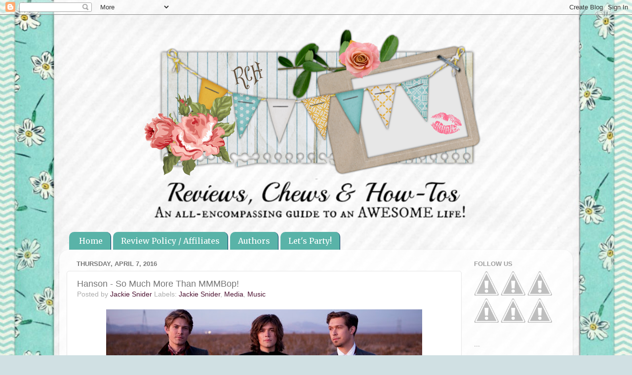

--- FILE ---
content_type: text/html; charset=UTF-8
request_url: https://rchreviews.blogspot.com/2016/04/hanson-so-much-more-than-mmmbop.html
body_size: 25659
content:
<!DOCTYPE html>
<html class='v2' dir='ltr' xmlns='http://www.w3.org/1999/xhtml' xmlns:b='http://www.google.com/2005/gml/b' xmlns:data='http://www.google.com/2005/gml/data' xmlns:expr='http://www.google.com/2005/gml/expr'>
<head>
<link href='https://www.blogger.com/static/v1/widgets/335934321-css_bundle_v2.css' rel='stylesheet' type='text/css'/>
<meta content='932ef42d34dc6723ff8cdaac1aa4eaca' name='p:domain_verify'/>
<meta content='width=1100' name='viewport'/>
<meta content='text/html; charset=UTF-8' http-equiv='Content-Type'/>
<meta content='blogger' name='generator'/>
<link href='https://rchreviews.blogspot.com/favicon.ico' rel='icon' type='image/x-icon'/>
<link href='http://rchreviews.blogspot.com/2016/04/hanson-so-much-more-than-mmmbop.html' rel='canonical'/>
<link rel="alternate" type="application/atom+xml" title="Reviews, Chews &amp; How-Tos - Atom" href="https://rchreviews.blogspot.com/feeds/posts/default" />
<link rel="alternate" type="application/rss+xml" title="Reviews, Chews &amp; How-Tos - RSS" href="https://rchreviews.blogspot.com/feeds/posts/default?alt=rss" />
<link rel="service.post" type="application/atom+xml" title="Reviews, Chews &amp; How-Tos - Atom" href="https://www.blogger.com/feeds/3109497869509798549/posts/default" />

<link rel="alternate" type="application/atom+xml" title="Reviews, Chews &amp; How-Tos - Atom" href="https://rchreviews.blogspot.com/feeds/4313836790574207070/comments/default" />
<!--Can't find substitution for tag [blog.ieCssRetrofitLinks]-->
<link href='https://blogger.googleusercontent.com/img/b/R29vZ2xl/AVvXsEhPIgxPiHOelDdSgrtqEnFkzkGYqwGdSqP6ao34fHK4UU9ecbgsKNdY1HazIf8CM0dReE-F_FFzNm16uUQU5qSuYFJReTE027cPbaygiaUUfiPHsqohnT-WllBeZFQUQU4X-Pl70V3TXIU/s640/Hanson-2.jpg' rel='image_src'/>
<meta content='http://rchreviews.blogspot.com/2016/04/hanson-so-much-more-than-mmmbop.html' property='og:url'/>
<meta content='Hanson - So Much More Than MMMBop! ' property='og:title'/>
<meta content='   I don&#39;t feel it&#39;s necessary to start with an intro as to who Hanson is but just in case...   The year was 1996. Three awkward young boys,...' property='og:description'/>
<meta content='https://blogger.googleusercontent.com/img/b/R29vZ2xl/AVvXsEhPIgxPiHOelDdSgrtqEnFkzkGYqwGdSqP6ao34fHK4UU9ecbgsKNdY1HazIf8CM0dReE-F_FFzNm16uUQU5qSuYFJReTE027cPbaygiaUUfiPHsqohnT-WllBeZFQUQU4X-Pl70V3TXIU/w1200-h630-p-k-no-nu/Hanson-2.jpg' property='og:image'/>
<title>Reviews, Chews &amp; How-Tos: Hanson - So Much More Than MMMBop! </title>
<style type='text/css'>@font-face{font-family:'Merriweather';font-style:normal;font-weight:400;font-stretch:100%;font-display:swap;src:url(//fonts.gstatic.com/s/merriweather/v33/u-4D0qyriQwlOrhSvowK_l5UcA6zuSYEqOzpPe3HOZJ5eX1WtLaQwmYiScCmDxhtNOKl8yDr3icaGV31CPDaYKfFQn0.woff2)format('woff2');unicode-range:U+0460-052F,U+1C80-1C8A,U+20B4,U+2DE0-2DFF,U+A640-A69F,U+FE2E-FE2F;}@font-face{font-family:'Merriweather';font-style:normal;font-weight:400;font-stretch:100%;font-display:swap;src:url(//fonts.gstatic.com/s/merriweather/v33/u-4D0qyriQwlOrhSvowK_l5UcA6zuSYEqOzpPe3HOZJ5eX1WtLaQwmYiScCmDxhtNOKl8yDr3icaEF31CPDaYKfFQn0.woff2)format('woff2');unicode-range:U+0301,U+0400-045F,U+0490-0491,U+04B0-04B1,U+2116;}@font-face{font-family:'Merriweather';font-style:normal;font-weight:400;font-stretch:100%;font-display:swap;src:url(//fonts.gstatic.com/s/merriweather/v33/u-4D0qyriQwlOrhSvowK_l5UcA6zuSYEqOzpPe3HOZJ5eX1WtLaQwmYiScCmDxhtNOKl8yDr3icaG131CPDaYKfFQn0.woff2)format('woff2');unicode-range:U+0102-0103,U+0110-0111,U+0128-0129,U+0168-0169,U+01A0-01A1,U+01AF-01B0,U+0300-0301,U+0303-0304,U+0308-0309,U+0323,U+0329,U+1EA0-1EF9,U+20AB;}@font-face{font-family:'Merriweather';font-style:normal;font-weight:400;font-stretch:100%;font-display:swap;src:url(//fonts.gstatic.com/s/merriweather/v33/u-4D0qyriQwlOrhSvowK_l5UcA6zuSYEqOzpPe3HOZJ5eX1WtLaQwmYiScCmDxhtNOKl8yDr3icaGl31CPDaYKfFQn0.woff2)format('woff2');unicode-range:U+0100-02BA,U+02BD-02C5,U+02C7-02CC,U+02CE-02D7,U+02DD-02FF,U+0304,U+0308,U+0329,U+1D00-1DBF,U+1E00-1E9F,U+1EF2-1EFF,U+2020,U+20A0-20AB,U+20AD-20C0,U+2113,U+2C60-2C7F,U+A720-A7FF;}@font-face{font-family:'Merriweather';font-style:normal;font-weight:400;font-stretch:100%;font-display:swap;src:url(//fonts.gstatic.com/s/merriweather/v33/u-4D0qyriQwlOrhSvowK_l5UcA6zuSYEqOzpPe3HOZJ5eX1WtLaQwmYiScCmDxhtNOKl8yDr3icaFF31CPDaYKfF.woff2)format('woff2');unicode-range:U+0000-00FF,U+0131,U+0152-0153,U+02BB-02BC,U+02C6,U+02DA,U+02DC,U+0304,U+0308,U+0329,U+2000-206F,U+20AC,U+2122,U+2191,U+2193,U+2212,U+2215,U+FEFF,U+FFFD;}</style>
<style id='page-skin-1' type='text/css'><!--
/*-----------------------------------------------
Blogger Template Style
Name:     Picture Window
Designer: Blogger
URL:      www.blogger.com
----------------------------------------------- */
/* Content
----------------------------------------------- */
body {
font: normal normal 15px Arial, Tahoma, Helvetica, FreeSans, sans-serif;
color: #767676;
background: #d0e0e3 url(//1.bp.blogspot.com/-lfiH78iD0IQ/V6oT4A9I-_I/AAAAAAAANYI/EXA30QJXDpw3D3TBoNQitxpXvMaIAQF2gCK4B/s0/RUBY-BLOOMS-free-blog-background-3C2.jpg) repeat-y scroll top center;
}
html body .region-inner {
min-width: 0;
max-width: 100%;
width: auto;
}
.content-outer {
font-size: 90%;
}
a:link {
text-decoration:none;
color: #4c1130;
}
a:visited {
text-decoration:none;
color: #45818e;
}
a:hover {
text-decoration:underline;
color: #274e13;
}
.content-outer {
background: transparent none repeat scroll top left;
-moz-border-radius: 0;
-webkit-border-radius: 0;
-goog-ms-border-radius: 0;
border-radius: 0;
-moz-box-shadow: 0 0 0 rgba(0, 0, 0, .15);
-webkit-box-shadow: 0 0 0 rgba(0, 0, 0, .15);
-goog-ms-box-shadow: 0 0 0 rgba(0, 0, 0, .15);
box-shadow: 0 0 0 rgba(0, 0, 0, .15);
margin: 20px auto;
}
.content-inner {
padding: 0;
}
/* Header
----------------------------------------------- */
.header-outer {
background: transparent none repeat-x scroll top left;
_background-image: none;
color: #ffffff;
-moz-border-radius: 0;
-webkit-border-radius: 0;
-goog-ms-border-radius: 0;
border-radius: 0;
}
.Header img, .Header #header-inner {
-moz-border-radius: 0;
-webkit-border-radius: 0;
-goog-ms-border-radius: 0;
border-radius: 0;
}
.header-inner .Header .titlewrapper,
.header-inner .Header .descriptionwrapper {
padding-left: 0;
padding-right: 0;
}
.Header h1 {
font: normal normal 36px Arial, Tahoma, Helvetica, FreeSans, sans-serif;
text-shadow: 1px 1px 3px rgba(0, 0, 0, 0.3);
}
.Header h1 a {
color: #ffffff;
}
.Header .description {
font-size: 130%;
}
/* Tabs
----------------------------------------------- */
.tabs-inner {
margin: .5em 20px 0;
padding: 0;
}
.tabs-inner .section {
margin: 0;
}
.tabs-inner .widget ul {
padding: 0;
background: transparent none repeat scroll bottom;
-moz-border-radius: 0;
-webkit-border-radius: 0;
-goog-ms-border-radius: 0;
border-radius: 0;
}
.tabs-inner .widget li {
border: none;
}
.tabs-inner .widget li a {
display: inline-block;
padding: .5em 1em;
margin-right: .25em;
color: #ffffff;
font: normal normal 16px Merriweather;
-moz-border-radius: 10px 10px 0 0;
-webkit-border-top-left-radius: 10px;
-webkit-border-top-right-radius: 10px;
-goog-ms-border-radius: 10px 10px 0 0;
border-radius: 10px 10px 0 0;
background: transparent url(//www.blogblog.com/1kt/transparent/black50.png) repeat scroll top left;
border-right: 1px solid #073763;
}
.tabs-inner .widget li:first-child a {
padding-left: 1.25em;
-moz-border-radius-topleft: 10px;
-moz-border-radius-bottomleft: 0;
-webkit-border-top-left-radius: 10px;
-webkit-border-bottom-left-radius: 0;
-goog-ms-border-top-left-radius: 10px;
-goog-ms-border-bottom-left-radius: 0;
border-top-left-radius: 10px;
border-bottom-left-radius: 0;
}
.tabs-inner .widget li.selected a,
.tabs-inner .widget li a:hover {
position: relative;
z-index: 1;
background: #019fae url(//www.blogblog.com/1kt/transparent/white80.png) repeat scroll bottom;
color: #0c343d;
-moz-box-shadow: 0 0 3px rgba(0, 0, 0, .15);
-webkit-box-shadow: 0 0 3px rgba(0, 0, 0, .15);
-goog-ms-box-shadow: 0 0 3px rgba(0, 0, 0, .15);
box-shadow: 0 0 3px rgba(0, 0, 0, .15);
}
/* Headings
----------------------------------------------- */
h2 {
font: bold normal 13px Arial, Tahoma, Helvetica, FreeSans, sans-serif;
text-transform: uppercase;
color: #9f9f9f;
margin: .5em 0;
}
/* Main
----------------------------------------------- */
.main-outer {
background: transparent url(//www.blogblog.com/1kt/transparent/white80.png) repeat scroll top left;
-moz-border-radius: 20px 20px 0 0;
-webkit-border-top-left-radius: 20px;
-webkit-border-top-right-radius: 20px;
-webkit-border-bottom-left-radius: 0;
-webkit-border-bottom-right-radius: 0;
-goog-ms-border-radius: 20px 20px 0 0;
border-radius: 20px 20px 0 0;
-moz-box-shadow: 0 1px 3px rgba(0, 0, 0, .15);
-webkit-box-shadow: 0 1px 3px rgba(0, 0, 0, .15);
-goog-ms-box-shadow: 0 1px 3px rgba(0, 0, 0, .15);
box-shadow: 0 1px 3px rgba(0, 0, 0, .15);
}
.main-inner {
padding: 15px 20px 20px;
}
.main-inner .column-center-inner {
padding: 0 0;
}
.main-inner .column-left-inner {
padding-left: 0;
}
.main-inner .column-right-inner {
padding-right: 0;
}
/* Posts
----------------------------------------------- */
h3.post-title {
margin: 0;
font: normal normal 18px Arial, Tahoma, Helvetica, FreeSans, sans-serif;
}
.comments h4 {
margin: 1em 0 0;
font: normal normal 18px Arial, Tahoma, Helvetica, FreeSans, sans-serif;
}
.date-header span {
color: #767676;
}
.post-outer {
background-color: #ffffff;
border: solid 1px #e6e6e6;
-moz-border-radius: 5px;
-webkit-border-radius: 5px;
border-radius: 5px;
-goog-ms-border-radius: 5px;
padding: 15px 20px;
margin: 0 -20px 20px;
}
.post-body {
line-height: 1.4;
font-size: 110%;
position: relative;
}
.post-header {
margin: 0 0 1.5em;
color: #acacac;
line-height: 1.6;
}
.post-footer {
margin: .5em 0 0;
color: #acacac;
line-height: 1.6;
}
#blog-pager {
font-size: 140%
}
#comments .comment-author {
padding-top: 1.5em;
border-top: dashed 1px #ccc;
border-top: dashed 1px rgba(128, 128, 128, .5);
background-position: 0 1.5em;
}
#comments .comment-author:first-child {
padding-top: 0;
border-top: none;
}
.avatar-image-container {
margin: .2em 0 0;
}
/* Comments
----------------------------------------------- */
.comments .comments-content .icon.blog-author {
background-repeat: no-repeat;
background-image: url([data-uri]);
}
.comments .comments-content .loadmore a {
border-top: 1px solid #274e13;
border-bottom: 1px solid #274e13;
}
.comments .continue {
border-top: 2px solid #274e13;
}
/* Widgets
----------------------------------------------- */
.widget ul, .widget #ArchiveList ul.flat {
padding: 0;
list-style: none;
}
.widget ul li, .widget #ArchiveList ul.flat li {
border-top: dashed 1px #ccc;
border-top: dashed 1px rgba(128, 128, 128, .5);
}
.widget ul li:first-child, .widget #ArchiveList ul.flat li:first-child {
border-top: none;
}
.widget .post-body ul {
list-style: disc;
}
.widget .post-body ul li {
border: none;
}
/* Footer
----------------------------------------------- */
.footer-outer {
color:#d7d7d7;
background: transparent url(//www.blogblog.com/1kt/transparent/black50.png) repeat scroll top left;
-moz-border-radius: 0 0 20px 20px;
-webkit-border-top-left-radius: 0;
-webkit-border-top-right-radius: 0;
-webkit-border-bottom-left-radius: 20px;
-webkit-border-bottom-right-radius: 20px;
-goog-ms-border-radius: 0 0 20px 20px;
border-radius: 0 0 20px 20px;
-moz-box-shadow: 0 1px 3px rgba(0, 0, 0, .15);
-webkit-box-shadow: 0 1px 3px rgba(0, 0, 0, .15);
-goog-ms-box-shadow: 0 1px 3px rgba(0, 0, 0, .15);
box-shadow: 0 1px 3px rgba(0, 0, 0, .15);
}
.footer-inner {
padding: 10px 20px 20px;
}
.footer-outer a {
color: #aff1ae;
}
.footer-outer a:visited {
color: #91f19f;
}
.footer-outer a:hover {
color: #59ff59;
}
.footer-outer .widget h2 {
color: #b9b9b9;
}
/* Mobile
----------------------------------------------- */
html body.mobile {
height: auto;
}
html body.mobile {
min-height: 480px;
background-size: 100% auto;
}
.mobile .body-fauxcolumn-outer {
background: transparent none repeat scroll top left;
}
html .mobile .mobile-date-outer, html .mobile .blog-pager {
border-bottom: none;
background: transparent url(//www.blogblog.com/1kt/transparent/white80.png) repeat scroll top left;
margin-bottom: 10px;
}
.mobile .date-outer {
background: transparent url(//www.blogblog.com/1kt/transparent/white80.png) repeat scroll top left;
}
.mobile .header-outer, .mobile .main-outer,
.mobile .post-outer, .mobile .footer-outer {
-moz-border-radius: 0;
-webkit-border-radius: 0;
-goog-ms-border-radius: 0;
border-radius: 0;
}
.mobile .content-outer,
.mobile .main-outer,
.mobile .post-outer {
background: inherit;
border: none;
}
.mobile .content-outer {
font-size: 100%;
}
.mobile-link-button {
background-color: #4c1130;
}
.mobile-link-button a:link, .mobile-link-button a:visited {
color: #ffffff;
}
.mobile-index-contents {
color: #767676;
}
.mobile .tabs-inner .PageList .widget-content {
background: #019fae url(//www.blogblog.com/1kt/transparent/white80.png) repeat scroll bottom;
color: #0c343d;
}
.mobile .tabs-inner .PageList .widget-content .pagelist-arrow {
border-left: 1px solid #073763;
}
#header-inner img {margin: 0 auto !important;} #header-inner {text-align:center !important;}
.tabs-inner .PageList li a {background:#59b3a8;}
/*-----Custom Labels Cloud widget by www.MyBloggerTricks.com----*/
.label-size{
margin:0 2px 6px 0;
padding: 3px;
text-transform: uppercase;
border: solid 1px #C6C6C6;
border-radius: 3px;
float:left;
text-decoration:none;
font-size:10px;
color:#666;
}
.label-size:hover {
border:1px solid #6BB5FF;
text-decoration: none;
-moz-transition: all 0.5s ease-out;
-o-transition: all 0.5s ease-out;
-webkit-transition: all 0.5s ease-out;
-ms-transition: all 0.5s ease-out;
transition: all 0.5s ease-out;
-moz-transform: rotate(7deg);
-o-transform: rotate(7deg);
-webkit-transform: rotate(7deg);
-ms-transform: rotate(7deg);
transform: rotate(7deg);
filter: progid:DXImageTransform.Microsoft.Matrix(
M11=0.9961946980917455, M12=-0.08715574274765817, M21=0.08715574274765817, M22=0.9961946980917455, sizingMethod='auto expand');
zoom: 1;
}
.label-size a  {
text-transform: uppercase;
float:left;
text-decoration: none;
}
.label-size a:hover  {
text-decoration: none;
}
--></style>
<style id='template-skin-1' type='text/css'><!--
body {
min-width: 1040px;
}
.content-outer, .content-fauxcolumn-outer, .region-inner {
min-width: 1040px;
max-width: 1040px;
_width: 1040px;
}
.main-inner .columns {
padding-left: 0px;
padding-right: 210px;
}
.main-inner .fauxcolumn-center-outer {
left: 0px;
right: 210px;
/* IE6 does not respect left and right together */
_width: expression(this.parentNode.offsetWidth -
parseInt("0px") -
parseInt("210px") + 'px');
}
.main-inner .fauxcolumn-left-outer {
width: 0px;
}
.main-inner .fauxcolumn-right-outer {
width: 210px;
}
.main-inner .column-left-outer {
width: 0px;
right: 100%;
margin-left: -0px;
}
.main-inner .column-right-outer {
width: 210px;
margin-right: -210px;
}
#layout {
min-width: 0;
}
#layout .content-outer {
min-width: 0;
width: 800px;
}
#layout .region-inner {
min-width: 0;
width: auto;
}
--></style>
<link href='https://www.blogger.com/dyn-css/authorization.css?targetBlogID=3109497869509798549&amp;zx=ee2be38e-5165-4e80-883e-00de43daf53d' media='none' onload='if(media!=&#39;all&#39;)media=&#39;all&#39;' rel='stylesheet'/><noscript><link href='https://www.blogger.com/dyn-css/authorization.css?targetBlogID=3109497869509798549&amp;zx=ee2be38e-5165-4e80-883e-00de43daf53d' rel='stylesheet'/></noscript>
<meta name='google-adsense-platform-account' content='ca-host-pub-1556223355139109'/>
<meta name='google-adsense-platform-domain' content='blogspot.com'/>

</head>
<script data-cfasync='false' src='//www.linkpartyanimal.com/plugins/tracking.aspx' type='text/javascript'></script>
<body class='loading variant-open'>
<div class='navbar section' id='navbar' name='Navbar'><div class='widget Navbar' data-version='1' id='Navbar1'><script type="text/javascript">
    function setAttributeOnload(object, attribute, val) {
      if(window.addEventListener) {
        window.addEventListener('load',
          function(){ object[attribute] = val; }, false);
      } else {
        window.attachEvent('onload', function(){ object[attribute] = val; });
      }
    }
  </script>
<div id="navbar-iframe-container"></div>
<script type="text/javascript" src="https://apis.google.com/js/platform.js"></script>
<script type="text/javascript">
      gapi.load("gapi.iframes:gapi.iframes.style.bubble", function() {
        if (gapi.iframes && gapi.iframes.getContext) {
          gapi.iframes.getContext().openChild({
              url: 'https://www.blogger.com/navbar/3109497869509798549?po\x3d4313836790574207070\x26origin\x3dhttps://rchreviews.blogspot.com',
              where: document.getElementById("navbar-iframe-container"),
              id: "navbar-iframe"
          });
        }
      });
    </script><script type="text/javascript">
(function() {
var script = document.createElement('script');
script.type = 'text/javascript';
script.src = '//pagead2.googlesyndication.com/pagead/js/google_top_exp.js';
var head = document.getElementsByTagName('head')[0];
if (head) {
head.appendChild(script);
}})();
</script>
</div></div>
<div class='body-fauxcolumns'>
<div class='fauxcolumn-outer body-fauxcolumn-outer'>
<div class='cap-top'>
<div class='cap-left'></div>
<div class='cap-right'></div>
</div>
<div class='fauxborder-left'>
<div class='fauxborder-right'></div>
<div class='fauxcolumn-inner'>
</div>
</div>
<div class='cap-bottom'>
<div class='cap-left'></div>
<div class='cap-right'></div>
</div>
</div>
</div>
<div class='content'>
<div class='content-fauxcolumns'>
<div class='fauxcolumn-outer content-fauxcolumn-outer'>
<div class='cap-top'>
<div class='cap-left'></div>
<div class='cap-right'></div>
</div>
<div class='fauxborder-left'>
<div class='fauxborder-right'></div>
<div class='fauxcolumn-inner'>
</div>
</div>
<div class='cap-bottom'>
<div class='cap-left'></div>
<div class='cap-right'></div>
</div>
</div>
</div>
<div class='content-outer'>
<div class='content-cap-top cap-top'>
<div class='cap-left'></div>
<div class='cap-right'></div>
</div>
<div class='fauxborder-left content-fauxborder-left'>
<div class='fauxborder-right content-fauxborder-right'></div>
<div class='content-inner'>
<header>
<div class='header-outer'>
<div class='header-cap-top cap-top'>
<div class='cap-left'></div>
<div class='cap-right'></div>
</div>
<div class='fauxborder-left header-fauxborder-left'>
<div class='fauxborder-right header-fauxborder-right'></div>
<div class='region-inner header-inner'>
<div class='header section' id='header' name='Header'><div class='widget Header' data-version='1' id='Header1'>
<div id='header-inner'>
<a href='https://rchreviews.blogspot.com/' style='display: block'>
<img alt='Reviews, Chews &amp; How-Tos' height='413px; ' id='Header1_headerimg' src='https://blogger.googleusercontent.com/img/b/R29vZ2xl/AVvXsEg4Odt6ZXbxzPJx5WHrbMKTqxLl39vAOx-O1_fFFGSF1CLb6scZDq9v3hsrf12_DPBmCUI8VHthB-jKuixUCjAIzUIL_1gy33-QT5Da_0w2xi75IjXc9H2zX5m_tfNOtk74s-zzqByqmZ4x/s1600/rchbannerfeb.png' style='display: block' width='700px; '/>
</a>
</div>
</div></div>
</div>
</div>
<div class='header-cap-bottom cap-bottom'>
<div class='cap-left'></div>
<div class='cap-right'></div>
</div>
</div>
</header>
<div class='tabs-outer'>
<div class='tabs-cap-top cap-top'>
<div class='cap-left'></div>
<div class='cap-right'></div>
</div>
<div class='fauxborder-left tabs-fauxborder-left'>
<div class='fauxborder-right tabs-fauxborder-right'></div>
<div class='region-inner tabs-inner'>
<div class='tabs section' id='crosscol' name='Cross-Column'><div class='widget PageList' data-version='1' id='PageList1'>
<h2>Pages</h2>
<div class='widget-content'>
<ul>
<li>
<a href='https://rchreviews.blogspot.com/'>Home</a>
</li>
<li>
<a href='https://rchreviews.blogspot.com/p/review-policy.html'>Review Policy / Affiliates</a>
</li>
<li>
<a href='https://rchreviews.blogspot.com/p/meet-authors.html'>Authors</a>
</li>
<li>
<a href='https://rchreviews.blogspot.com/p/where-we-party.html'>Let's Party!</a>
</li>
</ul>
<div class='clear'></div>
</div>
</div></div>
<div class='tabs no-items section' id='crosscol-overflow' name='Cross-Column 2'></div>
</div>
</div>
<div class='tabs-cap-bottom cap-bottom'>
<div class='cap-left'></div>
<div class='cap-right'></div>
</div>
</div>
<div class='main-outer'>
<div class='main-cap-top cap-top'>
<div class='cap-left'></div>
<div class='cap-right'></div>
</div>
<div class='fauxborder-left main-fauxborder-left'>
<div class='fauxborder-right main-fauxborder-right'></div>
<div class='region-inner main-inner'>
<div class='columns fauxcolumns'>
<div class='fauxcolumn-outer fauxcolumn-center-outer'>
<div class='cap-top'>
<div class='cap-left'></div>
<div class='cap-right'></div>
</div>
<div class='fauxborder-left'>
<div class='fauxborder-right'></div>
<div class='fauxcolumn-inner'>
</div>
</div>
<div class='cap-bottom'>
<div class='cap-left'></div>
<div class='cap-right'></div>
</div>
</div>
<div class='fauxcolumn-outer fauxcolumn-left-outer'>
<div class='cap-top'>
<div class='cap-left'></div>
<div class='cap-right'></div>
</div>
<div class='fauxborder-left'>
<div class='fauxborder-right'></div>
<div class='fauxcolumn-inner'>
</div>
</div>
<div class='cap-bottom'>
<div class='cap-left'></div>
<div class='cap-right'></div>
</div>
</div>
<div class='fauxcolumn-outer fauxcolumn-right-outer'>
<div class='cap-top'>
<div class='cap-left'></div>
<div class='cap-right'></div>
</div>
<div class='fauxborder-left'>
<div class='fauxborder-right'></div>
<div class='fauxcolumn-inner'>
</div>
</div>
<div class='cap-bottom'>
<div class='cap-left'></div>
<div class='cap-right'></div>
</div>
</div>
<!-- corrects IE6 width calculation -->
<div class='columns-inner'>
<div class='column-center-outer'>
<div class='column-center-inner'>
<div class='main section' id='main' name='Main'><div class='widget Blog' data-version='1' id='Blog1'>
<div class='blog-posts hfeed'>

          <div class="date-outer">
        
<h2 class='date-header'><span>Thursday, April 7, 2016</span></h2>

          <div class="date-posts">
        
<div class='post-outer'>
<div class='post hentry' itemprop='blogPost' itemscope='itemscope' itemtype='http://schema.org/BlogPosting'>
<meta content='https://blogger.googleusercontent.com/img/b/R29vZ2xl/AVvXsEhPIgxPiHOelDdSgrtqEnFkzkGYqwGdSqP6ao34fHK4UU9ecbgsKNdY1HazIf8CM0dReE-F_FFzNm16uUQU5qSuYFJReTE027cPbaygiaUUfiPHsqohnT-WllBeZFQUQU4X-Pl70V3TXIU/s640/Hanson-2.jpg' itemprop='image_url'/>
<meta content='3109497869509798549' itemprop='blogId'/>
<meta content='4313836790574207070' itemprop='postId'/>
<a name='4313836790574207070'></a>
<h3 class='post-title entry-title' itemprop='name'>
Hanson - So Much More Than MMMBop! 
</h3>
<div class='post-header'>
<div class='post-header-line-1'><span class='post-author vcard'>
Posted by
<span class='fn' itemprop='author' itemscope='itemscope' itemtype='http://schema.org/Person'>
<meta content='https://www.blogger.com/profile/02124919554517490700' itemprop='url'/>
<a class='g-profile' href='https://www.blogger.com/profile/02124919554517490700' rel='author' title='author profile'>
<span itemprop='name'>Jackie Snider</span>
</a>
</span>
</span>
<span class='post-comment-link'>
</span>
<span class='post-icons'>
<span class='item-control blog-admin pid-434738682'>
<a href='https://www.blogger.com/post-edit.g?blogID=3109497869509798549&postID=4313836790574207070&from=pencil' title='Edit Post'>
<img alt='' class='icon-action' height='18' src='https://resources.blogblog.com/img/icon18_edit_allbkg.gif' width='18'/>
</a>
</span>
</span>
<span class='post-labels'>
Labels:
<a href='https://rchreviews.blogspot.com/search/label/Jackie%20Snider' rel='tag'>Jackie Snider</a>,
<a href='https://rchreviews.blogspot.com/search/label/Media' rel='tag'>Media</a>,
<a href='https://rchreviews.blogspot.com/search/label/Music' rel='tag'>Music</a>
</span>
</div>
</div>
<div class='post-body entry-content' id='post-body-4313836790574207070' itemprop='description articleBody'>
<div class="separator" style="clear: both; text-align: center;">
<a href="https://blogger.googleusercontent.com/img/b/R29vZ2xl/AVvXsEhPIgxPiHOelDdSgrtqEnFkzkGYqwGdSqP6ao34fHK4UU9ecbgsKNdY1HazIf8CM0dReE-F_FFzNm16uUQU5qSuYFJReTE027cPbaygiaUUfiPHsqohnT-WllBeZFQUQU4X-Pl70V3TXIU/s1600/Hanson-2.jpg" imageanchor="1" style="margin-left: 1em; margin-right: 1em;"><img border="0" height="300" src="https://blogger.googleusercontent.com/img/b/R29vZ2xl/AVvXsEhPIgxPiHOelDdSgrtqEnFkzkGYqwGdSqP6ao34fHK4UU9ecbgsKNdY1HazIf8CM0dReE-F_FFzNm16uUQU5qSuYFJReTE027cPbaygiaUUfiPHsqohnT-WllBeZFQUQU4X-Pl70V3TXIU/s640/Hanson-2.jpg" width="640" /></a></div>
<br />
I don't feel it's necessary to start with an intro as to who Hanson is but just in case...<br />
<br />
The year was 1996. Three awkward young boys, with blond hair past their shoulders crashed onto the scene at the ages of 16 (Isaac), 13 (Taylor &lt;3 swoon) and 11 (Zac). Their first and most widely known hit was MMMBop, but unbeknownst to many, it didn't end there.<br />
<br />
One thing I will never do is refer to my love of Hanson as a 'guilty pleasure'... I have absolutely zero guilt or shame associated with my fangirling. Unfortunately most people cannot quite wrap their minds around a 26 year old enjoying these brothers &#8211; simply because they are under the impression that I'm just belting out 'MMMBop' all day.<br />
<br />
<div style="text-align: center;">
<iframe allowfullscreen="" frameborder="0" height="344" src="https://www.youtube.com/embed/NHozn0YXAeE" width="459"></iframe></div>
<br />
While I won't deny the the fact that that particular song comes up on my playlist often, it's accompanied by the other HUNDREDS of songs the band has put out. On top of their 6 studio albums, they have demo albums, random singles and 12 members only albums.<br />
<br />
<a href="https://hanson.net/" target="_blank">Hanson</a> never left. They are not &#8220;One Hit Wonders&#8221;.<br />
<br />
In 2001, the brothers made a big decision to leave Def Jam Records and put all their earnings into starting their own self run independent label 3CG. Their previous label wanted to box-hole them into the pop feel-good music that they were currently known for, however MMMBop was originally written, primarily by Zac at the age of 6!<br />
<br />
Clearly they had grown up and weren't interested in pumping out the same sound album after album.<br />
<br />
<div class="separator" style="clear: both; text-align: center;">
<a href="https://blogger.googleusercontent.com/img/b/R29vZ2xl/AVvXsEiyHVfmgyPR5UHWpz8uIL3-9Oe02wpLagj63tn418GK6Vml-x9DAzwwRVyW1Px0mNCNhA9YMQCAmsT7kOQEgZaCR_Hhx5uicsXKpEfUy0rBpEWYcZc5hxRD3raNsFzXrPTPxbJ4CtdDYk0/s1600/HansonThentoNow.jpg" imageanchor="1" style="margin-left: 1em; margin-right: 1em;"><img border="0" height="176" src="https://blogger.googleusercontent.com/img/b/R29vZ2xl/AVvXsEiyHVfmgyPR5UHWpz8uIL3-9Oe02wpLagj63tn418GK6Vml-x9DAzwwRVyW1Px0mNCNhA9YMQCAmsT7kOQEgZaCR_Hhx5uicsXKpEfUy0rBpEWYcZc5hxRD3raNsFzXrPTPxbJ4CtdDYk0/s640/HansonThentoNow.jpg" width="640" /></a></div>
<br />
<br />
After nearly 80 songs were turned down, they knew it was all or nothing; leave the industry or take a huge chance on themselves. I'm very happy they chose the latter! They even have a Documentary called <a href="https://en.wikipedia.org/wiki/Strong_Enough_to_Break" target="_blank">Strong Enough to Break</a> that follows them on the journey toward becoming independent artists.<br />
<br />
Over the years, decades really, Hanson has put out so much for the fans, beyond just the music!<br />
<br />
In May (this year, it's the weekend of the 20th), there is Hanson Day. It started as a one-off festival and has turned into an annual tradition in their hometown of Tulsa, OK, referred to as Middle of Everywhere.<br />
<br />
Fans from all over gather for the 3 days event of live concerts, new material, collectively writing and recording a special track, meeting the guys, shopping for unique merchandise, touring the studio and their favorite spots around town, and going out to dinner with them at their favorite restaurants.<br />
<br />
Every few years they release a new documentary filled with so much fun behind the scenes, as Taylor is also really into filmography.<br />
<br />
<div class="separator" style="clear: both; text-align: center;">
<a href="https://blogger.googleusercontent.com/img/b/R29vZ2xl/AVvXsEjYs-RlD6hQ1tGBFhjHAq5lwn0C-Cw7mY3oSo3FvYZ5WATpNBzteVC_lRfgFDxVXGO9NBfaCy57ewYyFRZ1JbXKsII3CXbUK2tuqQyBneaEEF9b044359JVw2bYtzFTowKK3F6ITZlH638/s1600/12717709_10154038790434367_3427876890576497812_n.jpg" imageanchor="1" style="margin-left: 1em; margin-right: 1em;"><img border="0" height="360" src="https://blogger.googleusercontent.com/img/b/R29vZ2xl/AVvXsEjYs-RlD6hQ1tGBFhjHAq5lwn0C-Cw7mY3oSo3FvYZ5WATpNBzteVC_lRfgFDxVXGO9NBfaCy57ewYyFRZ1JbXKsII3CXbUK2tuqQyBneaEEF9b044359JVw2bYtzFTowKK3F6ITZlH638/s640/12717709_10154038790434367_3427876890576497812_n.jpg" width="640" /></a></div>
<br />
<br />
They also have an annual special in Jamaica called <a href="https://hanson.net/btti2017" target="_blank">Back to the Island</a>. Tickets include hotel, food, drinks, activities, personal concerts, as well as different events hosted by each brother that showcases a bit of their personality (like Tie-dying with Zac, a DJ dance party with Taylor, Trivia game with Isaac). It's an all out 4 day paradise destination concert event of my DREAMS. (someday!!)<br />
<br />
<div class="separator" style="clear: both; text-align: center;">
<a href="https://blogger.googleusercontent.com/img/b/R29vZ2xl/AVvXsEgrMPOMHbeBUjFWFoD4Qv_QMHHxYxoStMS76ocM0sOcF52mHW5Z5blLVZbag04L_ufZHbnjiUdvs0n8qnD1N8KRzeAE-Wfb4azwsov0ugSkDNLAt8i2tIRTfrD9cS8hSL0CpJrRdby-n9Y/s1600/TaketheWalkLV.jpg" imageanchor="1" style="clear: left; float: left; margin-bottom: 1em; margin-right: 1em;"><img border="0" height="640" src="https://blogger.googleusercontent.com/img/b/R29vZ2xl/AVvXsEgrMPOMHbeBUjFWFoD4Qv_QMHHxYxoStMS76ocM0sOcF52mHW5Z5blLVZbag04L_ufZHbnjiUdvs0n8qnD1N8KRzeAE-Wfb4azwsov0ugSkDNLAt8i2tIRTfrD9cS8hSL0CpJrRdby-n9Y/s640/TaketheWalkLV.jpg" width="414" /></a></div>
Aside from the many ways they connect with fans on a personal level, ever showing their appreciation for those that keep their dream alive, they give so much back to the world in general.<br />
<br />
They are extremely active philantropists. One very notable example is this - Since 2007, Hanson has been partnered with <a href="http://www.toms.com/?cid=ps_usbrand&amp;utm_source=google&amp;utm_medium=cpc&amp;utm_term=tom%20shoes&amp;utm_campaign=US+-+Brand+-+Head+Terms+-+Exact&amp;utm_content=s92tkGIvo_dc|pcrid|71532837055|pkw|tom%20shoes|pmt|e|&amp;gclid=CJbu-6Xg_MsCFUEkhgodVnANTQ" target="_blank">TOMS shoes</a> for <a href="http://www.takethewalk.net/" target="_blank">Take The Walk campaign</a>. Many of their tours now start with a one mile BAREFOOT walk through whatever town they are playing with, that anyone can join them on.<br />
<br />
It's to raise awareness for impoverished areas of Africa. The idea is to &#8220;Walk a mile in someone else's shoes...or lack thereof&#8221;.<br />
<br />
For each person on the walk they donate one dollar on your behalf, and you get to choose the cause it's supporting! Medical care, medical treatment, shoes, clean water, or education.<br />
<br />
I joined the band, and 200+ others in the filthy streets of Downtown Vegas. Its was long, hot and somewhat painful &#8211; but the point is, at the end of that walk, I got to put my shoes back on, what a privilege that is!<br />
<br />
I've only had the pleasure of seeing them live once, in 2012 for their Anthem Tour, but I certainly hope it won't be the last.<br />
<br />
People can be so quick to laugh and judge, but they really have no idea what they are talking about. The Hanson of today is Rhythm and Blues, and smooth rock, with the occasional hint of a catchy pop tune.<br />
<br />
Usually, when I am playing them and someone asks &#8220;Oh who is this?,&#8221; they are incredibly surprised.<br />
<br />
&#8220;Hanson..? Like..MMMbop Hanson?&#8221;<br />
<br />
The one in the same, only all grown up!<br />
<a href="https://blogger.googleusercontent.com/img/b/R29vZ2xl/AVvXsEgLQKwqES7srklUxttEHk70ntU6Jo8WBUiGp2db49-7nztXzMA0cDD_WHhNUvIvWketfPDzU7iipNt8xQlNygXqvWz_xm2y7T312oUkm4BlK6A4nOCDa4LdokMYrgesgWUM8rH1PDRd8t4/s1600/Saturday.jpg" imageanchor="1" style="clear: right; float: right; margin-bottom: 1em; margin-left: 1em;"><img border="0" height="240" src="https://blogger.googleusercontent.com/img/b/R29vZ2xl/AVvXsEgLQKwqES7srklUxttEHk70ntU6Jo8WBUiGp2db49-7nztXzMA0cDD_WHhNUvIvWketfPDzU7iipNt8xQlNygXqvWz_xm2y7T312oUkm4BlK6A4nOCDa4LdokMYrgesgWUM8rH1PDRd8t4/s320/Saturday.jpg" width="320" /></a><br />
Another thing many people don't realize is that they are, and always have been, much more than pretty faces with nice voices.<br />
<br />
They have never NOT written their own songs, for one thing. Whether it is one or a combination of the 3 of them, its always THEM.<br />
<br />
Also, they play all their own instruments and have since there were just above toddler level.<br />
<br />
They are beyond talented and I've been noticing them just recently being given the recognition they deserve. I've noticed quite an upswing on my Facebook feed, through outlets such as TODAY, MTV, and BUZZFEED, headlines expressing surprise that they are still around, or amazement that they sure have grown into their looks, haha!<br />
<br />
The attention will hopefully pull their talents back into spotlight for people who've lost track of them. While they may not be considered mainstream anymore, they have quite the loyal following. They are doing just fine for themselves on the Independent Charts.<br />
<br />
As a fan, all I ask is that you strip away everything you think you know based on a song from 20 years ago and give them an honest, fresh-ears, chance. I don't think you'll regret it.<br />
<br />
<br />
<div style="text-align: center;">
<iframe allowfullscreen="" frameborder="0" height="270" src="https://www.youtube.com/embed/TmG0DqhfDbY" width="480"></iframe></div>
<br />
<div style="text-align: center;">
<iframe allowfullscreen="" frameborder="0" height="270" src="https://www.youtube.com/embed/SUzyo6UJ1lc" width="480"></iframe></div>
<div>
<br />
My personal recommendations for an introduction to the Hanson of today &#8211; 'Thinkin Bout Something' or 'Fired Up': Give them a listen and tell me what you think!<br />
<br />
<div class="separator" style="clear: both; text-align: center;">
<a href="https://blogger.googleusercontent.com/img/b/R29vZ2xl/AVvXsEhheuQA0mZ2TkmvocUdtL3VYXcK7hI9vnKxWOduvTto5eP9FN3M39tObIMB8e3TCn8PEukPb89l7LzxyCTuxYjpY09OOCAm3sIEInjYn9EgR1moaHPvP5V7_3acptKVRzc8YJ19JyxMK_Y/s1600/2015jackiebyline.png" imageanchor="1" style="clear: left; float: left; margin-bottom: 1em; margin-right: 1em;"><img border="0" height="106" src="https://blogger.googleusercontent.com/img/b/R29vZ2xl/AVvXsEhheuQA0mZ2TkmvocUdtL3VYXcK7hI9vnKxWOduvTto5eP9FN3M39tObIMB8e3TCn8PEukPb89l7LzxyCTuxYjpY09OOCAm3sIEInjYn9EgR1moaHPvP5V7_3acptKVRzc8YJ19JyxMK_Y/s320/2015jackiebyline.png" width="320" /></a></div>
<br />
<div style="text-align: right;">
<a href="https://hanson.net/">https://hanson.net/</a></div>
<div style="text-align: right;">
<a href="https://www.facebook.com/hansonmusic">https://www.facebook.com/hansonmusic</a></div>
<div style="text-align: right;">
<a href="https://twitter.com/hansonmusic">https://twitter.com/hansonmusic</a></div>
</div>
<div style='clear: both;'></div>
</div>
<div class='post-footer'>
<div class='post-footer-line post-footer-line-1'><div class='post-share-buttons goog-inline-block'>
<a class='goog-inline-block share-button sb-email' href='https://www.blogger.com/share-post.g?blogID=3109497869509798549&postID=4313836790574207070&target=email' target='_blank' title='Email This'><span class='share-button-link-text'>Email This</span></a><a class='goog-inline-block share-button sb-blog' href='https://www.blogger.com/share-post.g?blogID=3109497869509798549&postID=4313836790574207070&target=blog' onclick='window.open(this.href, "_blank", "height=270,width=475"); return false;' target='_blank' title='BlogThis!'><span class='share-button-link-text'>BlogThis!</span></a><a class='goog-inline-block share-button sb-twitter' href='https://www.blogger.com/share-post.g?blogID=3109497869509798549&postID=4313836790574207070&target=twitter' target='_blank' title='Share to X'><span class='share-button-link-text'>Share to X</span></a><a class='goog-inline-block share-button sb-facebook' href='https://www.blogger.com/share-post.g?blogID=3109497869509798549&postID=4313836790574207070&target=facebook' onclick='window.open(this.href, "_blank", "height=430,width=640"); return false;' target='_blank' title='Share to Facebook'><span class='share-button-link-text'>Share to Facebook</span></a><a class='goog-inline-block share-button sb-pinterest' href='https://www.blogger.com/share-post.g?blogID=3109497869509798549&postID=4313836790574207070&target=pinterest' target='_blank' title='Share to Pinterest'><span class='share-button-link-text'>Share to Pinterest</span></a>
</div>
<span class='post-backlinks post-comment-link'>
</span>
</div>
<div class='post-footer-line post-footer-line-2'></div>
<div class='post-footer-line post-footer-line-3'></div>
</div>
</div>
<div class='comments' id='comments'>
<a name='comments'></a>
<h4>23 comments:</h4>
<div class='comments-content'>
<script async='async' src='' type='text/javascript'></script>
<script type='text/javascript'>
    (function() {
      var items = null;
      var msgs = null;
      var config = {};

// <![CDATA[
      var cursor = null;
      if (items && items.length > 0) {
        cursor = parseInt(items[items.length - 1].timestamp) + 1;
      }

      var bodyFromEntry = function(entry) {
        var text = (entry &&
                    ((entry.content && entry.content.$t) ||
                     (entry.summary && entry.summary.$t))) ||
            '';
        if (entry && entry.gd$extendedProperty) {
          for (var k in entry.gd$extendedProperty) {
            if (entry.gd$extendedProperty[k].name == 'blogger.contentRemoved') {
              return '<span class="deleted-comment">' + text + '</span>';
            }
          }
        }
        return text;
      }

      var parse = function(data) {
        cursor = null;
        var comments = [];
        if (data && data.feed && data.feed.entry) {
          for (var i = 0, entry; entry = data.feed.entry[i]; i++) {
            var comment = {};
            // comment ID, parsed out of the original id format
            var id = /blog-(\d+).post-(\d+)/.exec(entry.id.$t);
            comment.id = id ? id[2] : null;
            comment.body = bodyFromEntry(entry);
            comment.timestamp = Date.parse(entry.published.$t) + '';
            if (entry.author && entry.author.constructor === Array) {
              var auth = entry.author[0];
              if (auth) {
                comment.author = {
                  name: (auth.name ? auth.name.$t : undefined),
                  profileUrl: (auth.uri ? auth.uri.$t : undefined),
                  avatarUrl: (auth.gd$image ? auth.gd$image.src : undefined)
                };
              }
            }
            if (entry.link) {
              if (entry.link[2]) {
                comment.link = comment.permalink = entry.link[2].href;
              }
              if (entry.link[3]) {
                var pid = /.*comments\/default\/(\d+)\?.*/.exec(entry.link[3].href);
                if (pid && pid[1]) {
                  comment.parentId = pid[1];
                }
              }
            }
            comment.deleteclass = 'item-control blog-admin';
            if (entry.gd$extendedProperty) {
              for (var k in entry.gd$extendedProperty) {
                if (entry.gd$extendedProperty[k].name == 'blogger.itemClass') {
                  comment.deleteclass += ' ' + entry.gd$extendedProperty[k].value;
                } else if (entry.gd$extendedProperty[k].name == 'blogger.displayTime') {
                  comment.displayTime = entry.gd$extendedProperty[k].value;
                }
              }
            }
            comments.push(comment);
          }
        }
        return comments;
      };

      var paginator = function(callback) {
        if (hasMore()) {
          var url = config.feed + '?alt=json&v=2&orderby=published&reverse=false&max-results=50';
          if (cursor) {
            url += '&published-min=' + new Date(cursor).toISOString();
          }
          window.bloggercomments = function(data) {
            var parsed = parse(data);
            cursor = parsed.length < 50 ? null
                : parseInt(parsed[parsed.length - 1].timestamp) + 1
            callback(parsed);
            window.bloggercomments = null;
          }
          url += '&callback=bloggercomments';
          var script = document.createElement('script');
          script.type = 'text/javascript';
          script.src = url;
          document.getElementsByTagName('head')[0].appendChild(script);
        }
      };
      var hasMore = function() {
        return !!cursor;
      };
      var getMeta = function(key, comment) {
        if ('iswriter' == key) {
          var matches = !!comment.author
              && comment.author.name == config.authorName
              && comment.author.profileUrl == config.authorUrl;
          return matches ? 'true' : '';
        } else if ('deletelink' == key) {
          return config.baseUri + '/comment/delete/'
               + config.blogId + '/' + comment.id;
        } else if ('deleteclass' == key) {
          return comment.deleteclass;
        }
        return '';
      };

      var replybox = null;
      var replyUrlParts = null;
      var replyParent = undefined;

      var onReply = function(commentId, domId) {
        if (replybox == null) {
          // lazily cache replybox, and adjust to suit this style:
          replybox = document.getElementById('comment-editor');
          if (replybox != null) {
            replybox.height = '250px';
            replybox.style.display = 'block';
            replyUrlParts = replybox.src.split('#');
          }
        }
        if (replybox && (commentId !== replyParent)) {
          replybox.src = '';
          document.getElementById(domId).insertBefore(replybox, null);
          replybox.src = replyUrlParts[0]
              + (commentId ? '&parentID=' + commentId : '')
              + '#' + replyUrlParts[1];
          replyParent = commentId;
        }
      };

      var hash = (window.location.hash || '#').substring(1);
      var startThread, targetComment;
      if (/^comment-form_/.test(hash)) {
        startThread = hash.substring('comment-form_'.length);
      } else if (/^c[0-9]+$/.test(hash)) {
        targetComment = hash.substring(1);
      }

      // Configure commenting API:
      var configJso = {
        'maxDepth': config.maxThreadDepth
      };
      var provider = {
        'id': config.postId,
        'data': items,
        'loadNext': paginator,
        'hasMore': hasMore,
        'getMeta': getMeta,
        'onReply': onReply,
        'rendered': true,
        'initComment': targetComment,
        'initReplyThread': startThread,
        'config': configJso,
        'messages': msgs
      };

      var render = function() {
        if (window.goog && window.goog.comments) {
          var holder = document.getElementById('comment-holder');
          window.goog.comments.render(holder, provider);
        }
      };

      // render now, or queue to render when library loads:
      if (window.goog && window.goog.comments) {
        render();
      } else {
        window.goog = window.goog || {};
        window.goog.comments = window.goog.comments || {};
        window.goog.comments.loadQueue = window.goog.comments.loadQueue || [];
        window.goog.comments.loadQueue.push(render);
      }
    })();
// ]]>
  </script>
<div id='comment-holder'>
<div class="comment-thread toplevel-thread"><ol id="top-ra"><li class="comment" id="c2344461405206379618"><div class="avatar-image-container"><img src="//www.blogger.com/img/blogger_logo_round_35.png" alt=""/></div><div class="comment-block"><div class="comment-header"><cite class="user"><a href="https://www.blogger.com/profile/15011174251939905935" rel="nofollow">Unknown</a></cite><span class="icon user "></span><span class="datetime secondary-text"><a rel="nofollow" href="https://rchreviews.blogspot.com/2016/04/hanson-so-much-more-than-mmmbop.html?showComment=1460047678715#c2344461405206379618">April 7, 2016 at 12:47&#8239;PM</a></span></div><p class="comment-content">I loved Hanson as a kid and didn&#39;t mind the teasing that surrounded me for it. I went and saw them in Portland finally a few years back and had so much fun! Would love to see them again. :)</p><span class="comment-actions secondary-text"><a class="comment-reply" target="_self" data-comment-id="2344461405206379618">Reply</a><span class="item-control blog-admin blog-admin pid-1180934538"><a target="_self" href="https://www.blogger.com/comment/delete/3109497869509798549/2344461405206379618">Delete</a></span></span></div><div class="comment-replies"><div id="c2344461405206379618-rt" class="comment-thread inline-thread hidden"><span class="thread-toggle thread-expanded"><span class="thread-arrow"></span><span class="thread-count"><a target="_self">Replies</a></span></span><ol id="c2344461405206379618-ra" class="thread-chrome thread-expanded"><div></div><div id="c2344461405206379618-continue" class="continue"><a class="comment-reply" target="_self" data-comment-id="2344461405206379618">Reply</a></div></ol></div></div><div class="comment-replybox-single" id="c2344461405206379618-ce"></div></li><li class="comment" id="c5264327742216501563"><div class="avatar-image-container"><img src="//www.blogger.com/img/blogger_logo_round_35.png" alt=""/></div><div class="comment-block"><div class="comment-header"><cite class="user"><a href="https://www.blogger.com/profile/07594309419699844930" rel="nofollow">Natasha Mairs - Serenity You</a></cite><span class="icon user "></span><span class="datetime secondary-text"><a rel="nofollow" href="https://rchreviews.blogspot.com/2016/04/hanson-so-much-more-than-mmmbop.html?showComment=1460049828677#c5264327742216501563">April 7, 2016 at 1:23&#8239;PM</a></span></div><p class="comment-content">I was obsessed with Hanson as a teenager!! I used to love Taylor x</p><span class="comment-actions secondary-text"><a class="comment-reply" target="_self" data-comment-id="5264327742216501563">Reply</a><span class="item-control blog-admin blog-admin pid-725083784"><a target="_self" href="https://www.blogger.com/comment/delete/3109497869509798549/5264327742216501563">Delete</a></span></span></div><div class="comment-replies"><div id="c5264327742216501563-rt" class="comment-thread inline-thread"><span class="thread-toggle thread-expanded"><span class="thread-arrow"></span><span class="thread-count"><a target="_self">Replies</a></span></span><ol id="c5264327742216501563-ra" class="thread-chrome thread-expanded"><div><li class="comment" id="c1552418774826058890"><div class="avatar-image-container"><img src="//www.blogger.com/img/blogger_logo_round_35.png" alt=""/></div><div class="comment-block"><div class="comment-header"><cite class="user"><a href="https://www.blogger.com/profile/02124919554517490700" rel="nofollow">Jackie Snider</a></cite><span class="icon user blog-author"></span><span class="datetime secondary-text"><a rel="nofollow" href="https://rchreviews.blogspot.com/2016/04/hanson-so-much-more-than-mmmbop.html?showComment=1460199940134#c1552418774826058890">April 9, 2016 at 7:05&#8239;AM</a></span></div><p class="comment-content">I most definitely still do! </p><span class="comment-actions secondary-text"><span class="item-control blog-admin blog-admin pid-434738682"><a target="_self" href="https://www.blogger.com/comment/delete/3109497869509798549/1552418774826058890">Delete</a></span></span></div><div class="comment-replies"><div id="c1552418774826058890-rt" class="comment-thread inline-thread hidden"><span class="thread-toggle thread-expanded"><span class="thread-arrow"></span><span class="thread-count"><a target="_self">Replies</a></span></span><ol id="c1552418774826058890-ra" class="thread-chrome thread-expanded"><div></div><div id="c1552418774826058890-continue" class="continue"><a class="comment-reply" target="_self" data-comment-id="1552418774826058890">Reply</a></div></ol></div></div><div class="comment-replybox-single" id="c1552418774826058890-ce"></div></li></div><div id="c5264327742216501563-continue" class="continue"><a class="comment-reply" target="_self" data-comment-id="5264327742216501563">Reply</a></div></ol></div></div><div class="comment-replybox-single" id="c5264327742216501563-ce"></div></li><li class="comment" id="c4605002397871269557"><div class="avatar-image-container"><img src="//www.blogger.com/img/blogger_logo_round_35.png" alt=""/></div><div class="comment-block"><div class="comment-header"><cite class="user"><a href="https://www.blogger.com/profile/05421898683019359598" rel="nofollow">Unknown</a></cite><span class="icon user "></span><span class="datetime secondary-text"><a rel="nofollow" href="https://rchreviews.blogspot.com/2016/04/hanson-so-much-more-than-mmmbop.html?showComment=1460065791555#c4605002397871269557">April 7, 2016 at 5:49&#8239;PM</a></span></div><p class="comment-content">Hanson is such a nostalgic band for me! I grew up in the midst of all that teen music--the boy bands, the punk girls, and of course: Hanson. They were a category within themselves and I was always so amazed at how great they sounded despite how young they were. I listened to some of the songs you put up here and they sound great! I can see why you (and many others) are still a fan! Thanks for sharing this on #shinebloghop this week :)</p><span class="comment-actions secondary-text"><a class="comment-reply" target="_self" data-comment-id="4605002397871269557">Reply</a><span class="item-control blog-admin blog-admin pid-1115321243"><a target="_self" href="https://www.blogger.com/comment/delete/3109497869509798549/4605002397871269557">Delete</a></span></span></div><div class="comment-replies"><div id="c4605002397871269557-rt" class="comment-thread inline-thread"><span class="thread-toggle thread-expanded"><span class="thread-arrow"></span><span class="thread-count"><a target="_self">Replies</a></span></span><ol id="c4605002397871269557-ra" class="thread-chrome thread-expanded"><div><li class="comment" id="c7032401691587424029"><div class="avatar-image-container"><img src="//www.blogger.com/img/blogger_logo_round_35.png" alt=""/></div><div class="comment-block"><div class="comment-header"><cite class="user"><a href="https://www.blogger.com/profile/02124919554517490700" rel="nofollow">Jackie Snider</a></cite><span class="icon user blog-author"></span><span class="datetime secondary-text"><a rel="nofollow" href="https://rchreviews.blogspot.com/2016/04/hanson-so-much-more-than-mmmbop.html?showComment=1460199996675#c7032401691587424029">April 9, 2016 at 7:06&#8239;AM</a></span></div><p class="comment-content">Yes! I give a bit of side eye when someone calls them a &#39;boy band&#39; because for me that means lots of choreography and no instruments</p><span class="comment-actions secondary-text"><span class="item-control blog-admin blog-admin pid-434738682"><a target="_self" href="https://www.blogger.com/comment/delete/3109497869509798549/7032401691587424029">Delete</a></span></span></div><div class="comment-replies"><div id="c7032401691587424029-rt" class="comment-thread inline-thread hidden"><span class="thread-toggle thread-expanded"><span class="thread-arrow"></span><span class="thread-count"><a target="_self">Replies</a></span></span><ol id="c7032401691587424029-ra" class="thread-chrome thread-expanded"><div></div><div id="c7032401691587424029-continue" class="continue"><a class="comment-reply" target="_self" data-comment-id="7032401691587424029">Reply</a></div></ol></div></div><div class="comment-replybox-single" id="c7032401691587424029-ce"></div></li></div><div id="c4605002397871269557-continue" class="continue"><a class="comment-reply" target="_self" data-comment-id="4605002397871269557">Reply</a></div></ol></div></div><div class="comment-replybox-single" id="c4605002397871269557-ce"></div></li><li class="comment" id="c6596978486381566741"><div class="avatar-image-container"><img src="//blogger.googleusercontent.com/img/b/R29vZ2xl/AVvXsEgNfUeH4qu1UFYYlJ9-LbKeNMNSQU5142VyLWu4iwrf2y2gQ7P_UxAHWIJf56JGY_BCyyY01GzUX4BxVWVMNQD9Y-BrKuKU-b3H8xVUAD49rGQugWx_LnX3azLQZWZqIS0/s45-c/image.jpeg" alt=""/></div><div class="comment-block"><div class="comment-header"><cite class="user"><a href="https://www.blogger.com/profile/18035008312943297731" rel="nofollow">Michelle</a></cite><span class="icon user "></span><span class="datetime secondary-text"><a rel="nofollow" href="https://rchreviews.blogspot.com/2016/04/hanson-so-much-more-than-mmmbop.html?showComment=1460072014508#c6596978486381566741">April 7, 2016 at 7:33&#8239;PM</a></span></div><p class="comment-content">I remember this band well. you just took me down memory lane.</p><span class="comment-actions secondary-text"><a class="comment-reply" target="_self" data-comment-id="6596978486381566741">Reply</a><span class="item-control blog-admin blog-admin pid-278604566"><a target="_self" href="https://www.blogger.com/comment/delete/3109497869509798549/6596978486381566741">Delete</a></span></span></div><div class="comment-replies"><div id="c6596978486381566741-rt" class="comment-thread inline-thread hidden"><span class="thread-toggle thread-expanded"><span class="thread-arrow"></span><span class="thread-count"><a target="_self">Replies</a></span></span><ol id="c6596978486381566741-ra" class="thread-chrome thread-expanded"><div></div><div id="c6596978486381566741-continue" class="continue"><a class="comment-reply" target="_self" data-comment-id="6596978486381566741">Reply</a></div></ol></div></div><div class="comment-replybox-single" id="c6596978486381566741-ce"></div></li><li class="comment" id="c4046693994212900502"><div class="avatar-image-container"><img src="//blogger.googleusercontent.com/img/b/R29vZ2xl/AVvXsEixl-xP1P1GmLOGMhQnkM0n4gSmpNCfR8LcPjk5GPofn5jEKsmvOcphkdNUag2ETL7EN9n9b0qDJGUwn5UPYRfROq-5yyaFNFRhQSxXQcX-IpacR66PP92FlEiZiWucHw/s45-c/*" alt=""/></div><div class="comment-block"><div class="comment-header"><cite class="user"><a href="https://www.blogger.com/profile/09070124859845536964" rel="nofollow">Art and Sand</a></cite><span class="icon user "></span><span class="datetime secondary-text"><a rel="nofollow" href="https://rchreviews.blogspot.com/2016/04/hanson-so-much-more-than-mmmbop.html?showComment=1460361278232#c4046693994212900502">April 11, 2016 at 3:54&#8239;AM</a></span></div><p class="comment-content">I remember my students being in love with Hanson and started a club on campus.<br><br>Thanks for sharing with SYC.</p><span class="comment-actions secondary-text"><a class="comment-reply" target="_self" data-comment-id="4046693994212900502">Reply</a><span class="item-control blog-admin blog-admin pid-700743486"><a target="_self" href="https://www.blogger.com/comment/delete/3109497869509798549/4046693994212900502">Delete</a></span></span></div><div class="comment-replies"><div id="c4046693994212900502-rt" class="comment-thread inline-thread hidden"><span class="thread-toggle thread-expanded"><span class="thread-arrow"></span><span class="thread-count"><a target="_self">Replies</a></span></span><ol id="c4046693994212900502-ra" class="thread-chrome thread-expanded"><div></div><div id="c4046693994212900502-continue" class="continue"><a class="comment-reply" target="_self" data-comment-id="4046693994212900502">Reply</a></div></ol></div></div><div class="comment-replybox-single" id="c4046693994212900502-ce"></div></li><li class="comment" id="c9133040120293239988"><div class="avatar-image-container"><img src="//www.blogger.com/img/blogger_logo_round_35.png" alt=""/></div><div class="comment-block"><div class="comment-header"><cite class="user"><a href="https://www.blogger.com/profile/16559092855185240910" rel="nofollow">Kathleen</a></cite><span class="icon user "></span><span class="datetime secondary-text"><a rel="nofollow" href="https://rchreviews.blogspot.com/2016/04/hanson-so-much-more-than-mmmbop.html?showComment=1460368058798#c9133040120293239988">April 11, 2016 at 5:47&#8239;AM</a></span></div><p class="comment-content">A good rundown on Hanson and their great works.</p><span class="comment-actions secondary-text"><a class="comment-reply" target="_self" data-comment-id="9133040120293239988">Reply</a><span class="item-control blog-admin blog-admin pid-2014115925"><a target="_self" href="https://www.blogger.com/comment/delete/3109497869509798549/9133040120293239988">Delete</a></span></span></div><div class="comment-replies"><div id="c9133040120293239988-rt" class="comment-thread inline-thread hidden"><span class="thread-toggle thread-expanded"><span class="thread-arrow"></span><span class="thread-count"><a target="_self">Replies</a></span></span><ol id="c9133040120293239988-ra" class="thread-chrome thread-expanded"><div></div><div id="c9133040120293239988-continue" class="continue"><a class="comment-reply" target="_self" data-comment-id="9133040120293239988">Reply</a></div></ol></div></div><div class="comment-replybox-single" id="c9133040120293239988-ce"></div></li><li class="comment" id="c1105327727293563258"><div class="avatar-image-container"><img src="//www.blogger.com/img/blogger_logo_round_35.png" alt=""/></div><div class="comment-block"><div class="comment-header"><cite class="user"><a href="https://www.blogger.com/profile/06069485993994013559" rel="nofollow">Sahana Ajeethan</a></cite><span class="icon user "></span><span class="datetime secondary-text"><a rel="nofollow" href="https://rchreviews.blogspot.com/2016/04/hanson-so-much-more-than-mmmbop.html?showComment=1460388951108#c1105327727293563258">April 11, 2016 at 11:35&#8239;AM</a></span></div><p class="comment-content">Thank you for linking with us at #HomeMattersParty. We would love to have you again next week. </p><span class="comment-actions secondary-text"><a class="comment-reply" target="_self" data-comment-id="1105327727293563258">Reply</a><span class="item-control blog-admin blog-admin pid-140677976"><a target="_self" href="https://www.blogger.com/comment/delete/3109497869509798549/1105327727293563258">Delete</a></span></span></div><div class="comment-replies"><div id="c1105327727293563258-rt" class="comment-thread inline-thread hidden"><span class="thread-toggle thread-expanded"><span class="thread-arrow"></span><span class="thread-count"><a target="_self">Replies</a></span></span><ol id="c1105327727293563258-ra" class="thread-chrome thread-expanded"><div></div><div id="c1105327727293563258-continue" class="continue"><a class="comment-reply" target="_self" data-comment-id="1105327727293563258">Reply</a></div></ol></div></div><div class="comment-replybox-single" id="c1105327727293563258-ce"></div></li><li class="comment" id="c8049347719862966905"><div class="avatar-image-container"><img src="//www.blogger.com/img/blogger_logo_round_35.png" alt=""/></div><div class="comment-block"><div class="comment-header"><cite class="user"><a href="https://www.blogger.com/profile/03328904358507094764" rel="nofollow">Cindy @DownhillRun</a></cite><span class="icon user "></span><span class="datetime secondary-text"><a rel="nofollow" href="https://rchreviews.blogspot.com/2016/04/hanson-so-much-more-than-mmmbop.html?showComment=1460394300693#c8049347719862966905">April 11, 2016 at 1:05&#8239;PM</a></span></div><p class="comment-content">Visiting from #HomeMattersParty.  I didn&#39;t know they were still making music.  I&#39;ll have to check it out!  Got to see them at a concert a looonnngg time ago!</p><span class="comment-actions secondary-text"><a class="comment-reply" target="_self" data-comment-id="8049347719862966905">Reply</a><span class="item-control blog-admin blog-admin pid-1689118183"><a target="_self" href="https://www.blogger.com/comment/delete/3109497869509798549/8049347719862966905">Delete</a></span></span></div><div class="comment-replies"><div id="c8049347719862966905-rt" class="comment-thread inline-thread hidden"><span class="thread-toggle thread-expanded"><span class="thread-arrow"></span><span class="thread-count"><a target="_self">Replies</a></span></span><ol id="c8049347719862966905-ra" class="thread-chrome thread-expanded"><div></div><div id="c8049347719862966905-continue" class="continue"><a class="comment-reply" target="_self" data-comment-id="8049347719862966905">Reply</a></div></ol></div></div><div class="comment-replybox-single" id="c8049347719862966905-ce"></div></li><li class="comment" id="c4994331610226260297"><div class="avatar-image-container"><img src="//resources.blogblog.com/img/blank.gif" alt=""/></div><div class="comment-block"><div class="comment-header"><cite class="user">Anonymous</cite><span class="icon user "></span><span class="datetime secondary-text"><a rel="nofollow" href="https://rchreviews.blogspot.com/2016/04/hanson-so-much-more-than-mmmbop.html?showComment=1460399770171#c4994331610226260297">April 11, 2016 at 2:36&#8239;PM</a></span></div><p class="comment-content">Their sound has changed from Mmmbop days. I had no idea these guys were even still around.  Good information to know. :-) <br><br>Thank you for sharing with us at Thursday Favorite Things Blog Hop. <br><br>Olivia<br>Reinvented Collection</p><span class="comment-actions secondary-text"><a class="comment-reply" target="_self" data-comment-id="4994331610226260297">Reply</a><span class="item-control blog-admin blog-admin pid-591189462"><a target="_self" href="https://www.blogger.com/comment/delete/3109497869509798549/4994331610226260297">Delete</a></span></span></div><div class="comment-replies"><div id="c4994331610226260297-rt" class="comment-thread inline-thread hidden"><span class="thread-toggle thread-expanded"><span class="thread-arrow"></span><span class="thread-count"><a target="_self">Replies</a></span></span><ol id="c4994331610226260297-ra" class="thread-chrome thread-expanded"><div></div><div id="c4994331610226260297-continue" class="continue"><a class="comment-reply" target="_self" data-comment-id="4994331610226260297">Reply</a></div></ol></div></div><div class="comment-replybox-single" id="c4994331610226260297-ce"></div></li><li class="comment" id="c1834013463505360136"><div class="avatar-image-container"><img src="//www.blogger.com/img/blogger_logo_round_35.png" alt=""/></div><div class="comment-block"><div class="comment-header"><cite class="user"><a href="https://www.blogger.com/profile/02891788070902388557" rel="nofollow">Unknown</a></cite><span class="icon user "></span><span class="datetime secondary-text"><a rel="nofollow" href="https://rchreviews.blogspot.com/2016/04/hanson-so-much-more-than-mmmbop.html?showComment=1460450207415#c1834013463505360136">April 12, 2016 at 4:36&#8239;AM</a></span></div><p class="comment-content">Do not think I ever liked them lol. Thanks for sharing on #overthemoon</p><span class="comment-actions secondary-text"><a class="comment-reply" target="_self" data-comment-id="1834013463505360136">Reply</a><span class="item-control blog-admin blog-admin pid-951040579"><a target="_self" href="https://www.blogger.com/comment/delete/3109497869509798549/1834013463505360136">Delete</a></span></span></div><div class="comment-replies"><div id="c1834013463505360136-rt" class="comment-thread inline-thread"><span class="thread-toggle thread-expanded"><span class="thread-arrow"></span><span class="thread-count"><a target="_self">Replies</a></span></span><ol id="c1834013463505360136-ra" class="thread-chrome thread-expanded"><div><li class="comment" id="c5146674530321472666"><div class="avatar-image-container"><img src="//www.blogger.com/img/blogger_logo_round_35.png" alt=""/></div><div class="comment-block"><div class="comment-header"><cite class="user"><a href="https://www.blogger.com/profile/02124919554517490700" rel="nofollow">Jackie Snider</a></cite><span class="icon user blog-author"></span><span class="datetime secondary-text"><a rel="nofollow" href="https://rchreviews.blogspot.com/2016/04/hanson-so-much-more-than-mmmbop.html?showComment=1460564201411#c5146674530321472666">April 13, 2016 at 12:16&#8239;PM</a></span></div><p class="comment-content">Never too late to start ;)</p><span class="comment-actions secondary-text"><span class="item-control blog-admin blog-admin pid-434738682"><a target="_self" href="https://www.blogger.com/comment/delete/3109497869509798549/5146674530321472666">Delete</a></span></span></div><div class="comment-replies"><div id="c5146674530321472666-rt" class="comment-thread inline-thread hidden"><span class="thread-toggle thread-expanded"><span class="thread-arrow"></span><span class="thread-count"><a target="_self">Replies</a></span></span><ol id="c5146674530321472666-ra" class="thread-chrome thread-expanded"><div></div><div id="c5146674530321472666-continue" class="continue"><a class="comment-reply" target="_self" data-comment-id="5146674530321472666">Reply</a></div></ol></div></div><div class="comment-replybox-single" id="c5146674530321472666-ce"></div></li></div><div id="c1834013463505360136-continue" class="continue"><a class="comment-reply" target="_self" data-comment-id="1834013463505360136">Reply</a></div></ol></div></div><div class="comment-replybox-single" id="c1834013463505360136-ce"></div></li><li class="comment" id="c6715102650754919023"><div class="avatar-image-container"><img src="//www.blogger.com/img/blogger_logo_round_35.png" alt=""/></div><div class="comment-block"><div class="comment-header"><cite class="user"><a href="https://www.blogger.com/profile/17600892373826080305" rel="nofollow">Jessica Bird</a></cite><span class="icon user "></span><span class="datetime secondary-text"><a rel="nofollow" href="https://rchreviews.blogspot.com/2016/04/hanson-so-much-more-than-mmmbop.html?showComment=1460465516174#c6715102650754919023">April 12, 2016 at 8:51&#8239;AM</a></span></div><p class="comment-content">I love Hanson! I&#39;ve got Penny and Me on my playlist at the moment. I didn&#39;t know about their charity work and how good they were with fans though, it&#39;s so lovely to hear about bands who really make an effort. Thanks so much for sharing at #FridayFrivolity x </p><span class="comment-actions secondary-text"><a class="comment-reply" target="_self" data-comment-id="6715102650754919023">Reply</a><span class="item-control blog-admin blog-admin pid-1167309617"><a target="_self" href="https://www.blogger.com/comment/delete/3109497869509798549/6715102650754919023">Delete</a></span></span></div><div class="comment-replies"><div id="c6715102650754919023-rt" class="comment-thread inline-thread"><span class="thread-toggle thread-expanded"><span class="thread-arrow"></span><span class="thread-count"><a target="_self">Replies</a></span></span><ol id="c6715102650754919023-ra" class="thread-chrome thread-expanded"><div><li class="comment" id="c5410282386664812150"><div class="avatar-image-container"><img src="//www.blogger.com/img/blogger_logo_round_35.png" alt=""/></div><div class="comment-block"><div class="comment-header"><cite class="user"><a href="https://www.blogger.com/profile/02124919554517490700" rel="nofollow">Jackie Snider</a></cite><span class="icon user blog-author"></span><span class="datetime secondary-text"><a rel="nofollow" href="https://rchreviews.blogspot.com/2016/04/hanson-so-much-more-than-mmmbop.html?showComment=1460564259277#c5410282386664812150">April 13, 2016 at 12:17&#8239;PM</a></span></div><p class="comment-content">My youngest name is Penny and we played this song religiously as an infant while she slept. </p><span class="comment-actions secondary-text"><span class="item-control blog-admin blog-admin pid-434738682"><a target="_self" href="https://www.blogger.com/comment/delete/3109497869509798549/5410282386664812150">Delete</a></span></span></div><div class="comment-replies"><div id="c5410282386664812150-rt" class="comment-thread inline-thread hidden"><span class="thread-toggle thread-expanded"><span class="thread-arrow"></span><span class="thread-count"><a target="_self">Replies</a></span></span><ol id="c5410282386664812150-ra" class="thread-chrome thread-expanded"><div></div><div id="c5410282386664812150-continue" class="continue"><a class="comment-reply" target="_self" data-comment-id="5410282386664812150">Reply</a></div></ol></div></div><div class="comment-replybox-single" id="c5410282386664812150-ce"></div></li></div><div id="c6715102650754919023-continue" class="continue"><a class="comment-reply" target="_self" data-comment-id="6715102650754919023">Reply</a></div></ol></div></div><div class="comment-replybox-single" id="c6715102650754919023-ce"></div></li><li class="comment" id="c2365229655791281979"><div class="avatar-image-container"><img src="//blogger.googleusercontent.com/img/b/R29vZ2xl/AVvXsEh6kZBOS9F947HDwZwkrouiLQqlKtaZfV_a8H9Tv9-3CjSHAeI4P2DoUvX97NgyrvQ9le0Ok9QYLDRPwDt-O-_b-NarH8YSofbPsuw26Bl96zNoBztxDEGnAcF3ohkHPNU/s45-c/DSC_2227.jpg" alt=""/></div><div class="comment-block"><div class="comment-header"><cite class="user"><a href="https://www.blogger.com/profile/03798775040696146389" rel="nofollow">Amy</a></cite><span class="icon user "></span><span class="datetime secondary-text"><a rel="nofollow" href="https://rchreviews.blogspot.com/2016/04/hanson-so-much-more-than-mmmbop.html?showComment=1460482003670#c2365229655791281979">April 12, 2016 at 1:26&#8239;PM</a></span></div><p class="comment-content">Ahhh! Penny &amp; Me! I forgot about that song! I loved Hanson! I&#39;m going to have to give these new songs a listen!</p><span class="comment-actions secondary-text"><a class="comment-reply" target="_self" data-comment-id="2365229655791281979">Reply</a><span class="item-control blog-admin blog-admin pid-1693012496"><a target="_self" href="https://www.blogger.com/comment/delete/3109497869509798549/2365229655791281979">Delete</a></span></span></div><div class="comment-replies"><div id="c2365229655791281979-rt" class="comment-thread inline-thread hidden"><span class="thread-toggle thread-expanded"><span class="thread-arrow"></span><span class="thread-count"><a target="_self">Replies</a></span></span><ol id="c2365229655791281979-ra" class="thread-chrome thread-expanded"><div></div><div id="c2365229655791281979-continue" class="continue"><a class="comment-reply" target="_self" data-comment-id="2365229655791281979">Reply</a></div></ol></div></div><div class="comment-replybox-single" id="c2365229655791281979-ce"></div></li><li class="comment" id="c6452289052459553837"><div class="avatar-image-container"><img src="//www.blogger.com/img/blogger_logo_round_35.png" alt=""/></div><div class="comment-block"><div class="comment-header"><cite class="user"><a href="https://www.blogger.com/profile/15446091501170762899" rel="nofollow">Have a Daily Cup of Mrs. Olson</a></cite><span class="icon user "></span><span class="datetime secondary-text"><a rel="nofollow" href="https://rchreviews.blogspot.com/2016/04/hanson-so-much-more-than-mmmbop.html?showComment=1460556129749#c6452289052459553837">April 13, 2016 at 10:02&#8239;AM</a></span></div><p class="comment-content">I remember them and my girls liking them, but honestly I couldn&#39;t have named a song they sang.  Handsome boys for sure!  I&#39;ll have to come back and listen to the video.  No time this morning.  :)  Thanks for sharing with SYC.<br>hugs,<br>Jann</p><span class="comment-actions secondary-text"><a class="comment-reply" target="_self" data-comment-id="6452289052459553837">Reply</a><span class="item-control blog-admin blog-admin pid-203533240"><a target="_self" href="https://www.blogger.com/comment/delete/3109497869509798549/6452289052459553837">Delete</a></span></span></div><div class="comment-replies"><div id="c6452289052459553837-rt" class="comment-thread inline-thread hidden"><span class="thread-toggle thread-expanded"><span class="thread-arrow"></span><span class="thread-count"><a target="_self">Replies</a></span></span><ol id="c6452289052459553837-ra" class="thread-chrome thread-expanded"><div></div><div id="c6452289052459553837-continue" class="continue"><a class="comment-reply" target="_self" data-comment-id="6452289052459553837">Reply</a></div></ol></div></div><div class="comment-replybox-single" id="c6452289052459553837-ce"></div></li><li class="comment" id="c5992779839319771657"><div class="avatar-image-container"><img src="//www.blogger.com/img/blogger_logo_round_35.png" alt=""/></div><div class="comment-block"><div class="comment-header"><cite class="user"><a href="https://www.blogger.com/profile/18178346865936520707" rel="nofollow">elaine @cookinandcraftin.com</a></cite><span class="icon user "></span><span class="datetime secondary-text"><a rel="nofollow" href="https://rchreviews.blogspot.com/2016/04/hanson-so-much-more-than-mmmbop.html?showComment=1460571288956#c5992779839319771657">April 13, 2016 at 2:14&#8239;PM</a></span></div><p class="comment-content">I absolutely love this post and will be featuring it tomorrow!! I have been a Hansen fan since my daughter was a tween!! Brought back great memories!! Thanks for sharing on My 2 Favorite Things on Thursday! Hope to see you tomorrow!! Pinned!  </p><span class="comment-actions secondary-text"><a class="comment-reply" target="_self" data-comment-id="5992779839319771657">Reply</a><span class="item-control blog-admin blog-admin pid-758774519"><a target="_self" href="https://www.blogger.com/comment/delete/3109497869509798549/5992779839319771657">Delete</a></span></span></div><div class="comment-replies"><div id="c5992779839319771657-rt" class="comment-thread inline-thread"><span class="thread-toggle thread-expanded"><span class="thread-arrow"></span><span class="thread-count"><a target="_self">Replies</a></span></span><ol id="c5992779839319771657-ra" class="thread-chrome thread-expanded"><div><li class="comment" id="c4627658154362955089"><div class="avatar-image-container"><img src="//www.blogger.com/img/blogger_logo_round_35.png" alt=""/></div><div class="comment-block"><div class="comment-header"><cite class="user"><a href="https://www.blogger.com/profile/02124919554517490700" rel="nofollow">Jackie Snider</a></cite><span class="icon user blog-author"></span><span class="datetime secondary-text"><a rel="nofollow" href="https://rchreviews.blogspot.com/2016/04/hanson-so-much-more-than-mmmbop.html?showComment=1460636199881#c4627658154362955089">April 14, 2016 at 8:16&#8239;AM</a></span></div><p class="comment-content">Thank you so much!</p><span class="comment-actions secondary-text"><span class="item-control blog-admin blog-admin pid-434738682"><a target="_self" href="https://www.blogger.com/comment/delete/3109497869509798549/4627658154362955089">Delete</a></span></span></div><div class="comment-replies"><div id="c4627658154362955089-rt" class="comment-thread inline-thread hidden"><span class="thread-toggle thread-expanded"><span class="thread-arrow"></span><span class="thread-count"><a target="_self">Replies</a></span></span><ol id="c4627658154362955089-ra" class="thread-chrome thread-expanded"><div></div><div id="c4627658154362955089-continue" class="continue"><a class="comment-reply" target="_self" data-comment-id="4627658154362955089">Reply</a></div></ol></div></div><div class="comment-replybox-single" id="c4627658154362955089-ce"></div></li></div><div id="c5992779839319771657-continue" class="continue"><a class="comment-reply" target="_self" data-comment-id="5992779839319771657">Reply</a></div></ol></div></div><div class="comment-replybox-single" id="c5992779839319771657-ce"></div></li><li class="comment" id="c292878139776923903"><div class="avatar-image-container"><img src="//www.blogger.com/img/blogger_logo_round_35.png" alt=""/></div><div class="comment-block"><div class="comment-header"><cite class="user"><a href="https://www.blogger.com/profile/09635762337506573079" rel="nofollow">Unknown</a></cite><span class="icon user "></span><span class="datetime secondary-text"><a rel="nofollow" href="https://rchreviews.blogspot.com/2016/04/hanson-so-much-more-than-mmmbop.html?showComment=1460575454072#c292878139776923903">April 13, 2016 at 3:24&#8239;PM</a></span></div><p class="comment-content">Hanson&#39;s mmmbop was one of my very first cassette tapes that I bought with my own money! Even to this day my best friend and I nerd out when we hear it on the radio. They&#39;ve certainly grown up well! ;)</p><span class="comment-actions secondary-text"><a class="comment-reply" target="_self" data-comment-id="292878139776923903">Reply</a><span class="item-control blog-admin blog-admin pid-379119386"><a target="_self" href="https://www.blogger.com/comment/delete/3109497869509798549/292878139776923903">Delete</a></span></span></div><div class="comment-replies"><div id="c292878139776923903-rt" class="comment-thread inline-thread hidden"><span class="thread-toggle thread-expanded"><span class="thread-arrow"></span><span class="thread-count"><a target="_self">Replies</a></span></span><ol id="c292878139776923903-ra" class="thread-chrome thread-expanded"><div></div><div id="c292878139776923903-continue" class="continue"><a class="comment-reply" target="_self" data-comment-id="292878139776923903">Reply</a></div></ol></div></div><div class="comment-replybox-single" id="c292878139776923903-ce"></div></li><li class="comment" id="c5426366711139281869"><div class="avatar-image-container"><img src="//www.blogger.com/img/blogger_logo_round_35.png" alt=""/></div><div class="comment-block"><div class="comment-header"><cite class="user"><a href="https://www.blogger.com/profile/05597500850623653392" rel="nofollow">Unknown</a></cite><span class="icon user "></span><span class="datetime secondary-text"><a rel="nofollow" href="https://rchreviews.blogspot.com/2016/04/hanson-so-much-more-than-mmmbop.html?showComment=1460903520110#c5426366711139281869">April 17, 2016 at 10:32&#8239;AM</a></span></div><p class="comment-content">I remember when Hanson was here in Kansas City. The town went wild. Thanks for linking up at the Best of the Blogosphere Linky party! </p><span class="comment-actions secondary-text"><a class="comment-reply" target="_self" data-comment-id="5426366711139281869">Reply</a><span class="item-control blog-admin blog-admin pid-1599844249"><a target="_self" href="https://www.blogger.com/comment/delete/3109497869509798549/5426366711139281869">Delete</a></span></span></div><div class="comment-replies"><div id="c5426366711139281869-rt" class="comment-thread inline-thread hidden"><span class="thread-toggle thread-expanded"><span class="thread-arrow"></span><span class="thread-count"><a target="_self">Replies</a></span></span><ol id="c5426366711139281869-ra" class="thread-chrome thread-expanded"><div></div><div id="c5426366711139281869-continue" class="continue"><a class="comment-reply" target="_self" data-comment-id="5426366711139281869">Reply</a></div></ol></div></div><div class="comment-replybox-single" id="c5426366711139281869-ce"></div></li><li class="comment" id="c5724074055215110393"><div class="avatar-image-container"><img src="//www.blogger.com/img/blogger_logo_round_35.png" alt=""/></div><div class="comment-block"><div class="comment-header"><cite class="user"><a href="https://www.blogger.com/profile/17064084924219498676" rel="nofollow">Unknown</a></cite><span class="icon user "></span><span class="datetime secondary-text"><a rel="nofollow" href="https://rchreviews.blogspot.com/2016/04/hanson-so-much-more-than-mmmbop.html?showComment=1461113413709#c5724074055215110393">April 19, 2016 at 8:50&#8239;PM</a></span></div><p class="comment-content">Jackie, this is so cool, I had no idea. I&#39;m definitely going to check this out. I wondered what happened to them, I always loved their sound. And I love jazzy, blues!!! How cool!</p><span class="comment-actions secondary-text"><a class="comment-reply" target="_self" data-comment-id="5724074055215110393">Reply</a><span class="item-control blog-admin blog-admin pid-1470945062"><a target="_self" href="https://www.blogger.com/comment/delete/3109497869509798549/5724074055215110393">Delete</a></span></span></div><div class="comment-replies"><div id="c5724074055215110393-rt" class="comment-thread inline-thread hidden"><span class="thread-toggle thread-expanded"><span class="thread-arrow"></span><span class="thread-count"><a target="_self">Replies</a></span></span><ol id="c5724074055215110393-ra" class="thread-chrome thread-expanded"><div></div><div id="c5724074055215110393-continue" class="continue"><a class="comment-reply" target="_self" data-comment-id="5724074055215110393">Reply</a></div></ol></div></div><div class="comment-replybox-single" id="c5724074055215110393-ce"></div></li><li class="comment" id="c1461028558464896500"><div class="avatar-image-container"><img src="//blogger.googleusercontent.com/img/b/R29vZ2xl/AVvXsEjc6PS3kCjOKH0KLuvdy7EA2esMSs_SUODkDAucqkQRj_Hu0TlK91lQ0BFWBNOZj0qqFJdJNhNkmK1rtZjoWLwDHwQjmbW4cZ6oT93iLz45sMMMCmMOemmG1IY1UyYfhw/s45-c/Pumpkin+Dreams.jpg" alt=""/></div><div class="comment-block"><div class="comment-header"><cite class="user"><a href="https://www.blogger.com/profile/01538416786384816099" rel="nofollow">Mila</a></cite><span class="icon user "></span><span class="datetime secondary-text"><a rel="nofollow" href="https://rchreviews.blogspot.com/2016/04/hanson-so-much-more-than-mmmbop.html?showComment=1461183017679#c1461028558464896500">April 20, 2016 at 4:10&#8239;PM</a></span></div><p class="comment-content">So cool they are still around!<br>And Taylor is hot! I&#39;m officially the creep :-D<br>Your post will be featured at tomorrow&#39;s Idea Box party:)<br><br>Mila</p><span class="comment-actions secondary-text"><a class="comment-reply" target="_self" data-comment-id="1461028558464896500">Reply</a><span class="item-control blog-admin blog-admin pid-1842884831"><a target="_self" href="https://www.blogger.com/comment/delete/3109497869509798549/1461028558464896500">Delete</a></span></span></div><div class="comment-replies"><div id="c1461028558464896500-rt" class="comment-thread inline-thread hidden"><span class="thread-toggle thread-expanded"><span class="thread-arrow"></span><span class="thread-count"><a target="_self">Replies</a></span></span><ol id="c1461028558464896500-ra" class="thread-chrome thread-expanded"><div></div><div id="c1461028558464896500-continue" class="continue"><a class="comment-reply" target="_self" data-comment-id="1461028558464896500">Reply</a></div></ol></div></div><div class="comment-replybox-single" id="c1461028558464896500-ce"></div></li></ol><div id="top-continue" class="continue"><a class="comment-reply" target="_self">Add comment</a></div><div class="comment-replybox-thread" id="top-ce"></div><div class="loadmore hidden" data-post-id="4313836790574207070"><a target="_self">Load more...</a></div></div>
</div>
</div>
<p class='comment-footer'>
<div class='comment-form'>
<a name='comment-form'></a>
<p>
</p>
<a href='https://www.blogger.com/comment/frame/3109497869509798549?po=4313836790574207070&hl=en&saa=85391&origin=https://rchreviews.blogspot.com' id='comment-editor-src'></a>
<iframe allowtransparency='true' class='blogger-iframe-colorize blogger-comment-from-post' frameborder='0' height='410px' id='comment-editor' name='comment-editor' src='' width='100%'></iframe>
<script src='https://www.blogger.com/static/v1/jsbin/2830521187-comment_from_post_iframe.js' type='text/javascript'></script>
<script type='text/javascript'>
      BLOG_CMT_createIframe('https://www.blogger.com/rpc_relay.html');
    </script>
</div>
</p>
<div id='backlinks-container'>
<div id='Blog1_backlinks-container'>
</div>
</div>
</div>
</div>

        </div></div>
      
</div>
<div class='blog-pager' id='blog-pager'>
<span id='blog-pager-newer-link'>
<a class='blog-pager-newer-link' href='https://rchreviews.blogspot.com/2016/04/awesome-life-friday-59.html' id='Blog1_blog-pager-newer-link' title='Newer Post'>Newer Post</a>
</span>
<span id='blog-pager-older-link'>
<a class='blog-pager-older-link' href='https://rchreviews.blogspot.com/2016/04/review-asheville-marble-pipes.html' id='Blog1_blog-pager-older-link' title='Older Post'>Older Post</a>
</span>
<a class='home-link' href='https://rchreviews.blogspot.com/'>Home</a>
</div>
<div class='clear'></div>
<div class='post-feeds'>
<div class='feed-links'>
Subscribe to:
<a class='feed-link' href='https://rchreviews.blogspot.com/feeds/4313836790574207070/comments/default' target='_blank' type='application/atom+xml'>Post Comments (Atom)</a>
</div>
</div>
</div><div class='widget HTML' data-version='1' id='HTML20'>
<div class='widget-content'>
<!-- Site Meter XHTML Strict 1.0 -->
<script type="text/javascript" src="//s30.sitemeter.com/js/counter.js?site=s30rchreviews">
</script>
<!-- Copyright (c)2009 Site Meter -->
</div>
<div class='clear'></div>
</div></div>
</div>
</div>
<div class='column-left-outer'>
<div class='column-left-inner'>
<aside>
</aside>
</div>
</div>
<div class='column-right-outer'>
<div class='column-right-inner'>
<aside>
<div class='sidebar section' id='sidebar-right-1'><div class='widget HTML' data-version='1' id='HTML2'>
<h2 class='title'>Follow Us</h2>
<div class='widget-content'>
<a href="https://www.facebook.com/RCHreviews" title="Facebook"><img src="https://lh4.googleusercontent.com/-79cAwIIi6-0/UuFf2TH95FI/AAAAAAAABx4/Li5FTKpWC_E/s72/facebook.png" width="50" height="50" alt="Facebook" /></a>


<a href="http://www.pinterest.com/rchreviews/" title="Pinterest"><img src="https://lh5.googleusercontent.com/-gg13XTAn1oI/UuFf3Sqy9yI/AAAAAAAAByQ/IuZA4P09mR4/s72/pinterest.png" width="50" height="50" alt="Pinterest" /></a>


<a href="https://twitter.com/RCHreview" title="Twitter"><img src="https://lh6.googleusercontent.com/-eJO_AQkQHSY/UuFf3hPOkMI/AAAAAAAAByY/90bDFS9KJGo/s72/twitter.png" width="50" height="50" alt="Twitter" /></a>


<a href="http://www.bloglovin.com/en/blog/11639309" title="Bloglovin'"><img src="https://lh5.googleusercontent.com/-VPFTcjMomBg/UuFf2YYm8qI/AAAAAAAABxs/YdQNU_zYww0/s72/bloglovin.png" width="50" height="50" alt="Bloglovin" /></a>

<a href="http://feeds.feedburner.com/ReviewsChewsHow-tos"><img src="https://lh3.googleusercontent.com/-0lbjgetrJXw/UuFf3WBEnFI/AAAAAAAAByM/Pzj6wUTYWbM/s72/rss.png" width="50" height="50" alt="Subscribe" /></a>

<a href="mailto:RCHreview33@gmail.com"><img src="https://lh6.googleusercontent.com/-FZwpLAHIdtY/UuFf2ZN3WHI/AAAAAAAABxw/yHuoN3xFBWQ/s72/email.png" width="50" height="50" alt="Email us" /></a>
</div>
<div class='clear'></div>
</div><div class='widget HTML' data-version='1' id='HTML4'>
<div class='widget-content'>
<div class="s79974851152" id="side_79974851152"></div><span class="pgtApgt">...</span><script src="//giveawaytools.com/wid/sidebar.php?side=79974851152"></script>
</div>
<div class='clear'></div>
</div><div class='widget Image' data-version='1' id='Image1'>
<h2>Party in Your PJs</h2>
<div class='widget-content'>
<a href='http://rchreviews.blogspot.com/search/label/Party%20in%20Your%20PJs%20Link%20Party'>
<img alt='Party in Your PJs' height='165' id='Image1_img' src='https://blogger.googleusercontent.com/img/b/R29vZ2xl/AVvXsEhbHRhFeYEjXlF-OLMXxwBfUY0H5o0MvSY0lqnlWsIdSB1Yl0aOC39whl0B5arBcEOEaYQtG1Wmd4AQFnWwuPHeoBADHnYDZGcmKkN9cUV34pfY_yLH_0WqTSOKbyyjTjKaBPXYUECs-g4/s165/button.png' width='165'/>
</a>
<br/>
<span class='caption'>starts Tues. 8pm ET</span>
</div>
<div class='clear'></div>
</div><div class='widget BlogArchive' data-version='1' id='BlogArchive1'>
<h2>Blog Archive</h2>
<div class='widget-content'>
<div id='ArchiveList'>
<div id='BlogArchive1_ArchiveList'>
<ul class='hierarchy'>
<li class='archivedate collapsed'>
<a class='toggle' href='javascript:void(0)'>
<span class='zippy'>

        &#9658;&#160;
      
</span>
</a>
<a class='post-count-link' href='https://rchreviews.blogspot.com/2019/'>
2019
</a>
<span class='post-count' dir='ltr'>(29)</span>
<ul class='hierarchy'>
<li class='archivedate collapsed'>
<a class='toggle' href='javascript:void(0)'>
<span class='zippy'>

        &#9658;&#160;
      
</span>
</a>
<a class='post-count-link' href='https://rchreviews.blogspot.com/2019/04/'>
April
</a>
<span class='post-count' dir='ltr'>(1)</span>
</li>
</ul>
<ul class='hierarchy'>
<li class='archivedate collapsed'>
<a class='toggle' href='javascript:void(0)'>
<span class='zippy'>

        &#9658;&#160;
      
</span>
</a>
<a class='post-count-link' href='https://rchreviews.blogspot.com/2019/03/'>
March
</a>
<span class='post-count' dir='ltr'>(5)</span>
</li>
</ul>
<ul class='hierarchy'>
<li class='archivedate collapsed'>
<a class='toggle' href='javascript:void(0)'>
<span class='zippy'>

        &#9658;&#160;
      
</span>
</a>
<a class='post-count-link' href='https://rchreviews.blogspot.com/2019/02/'>
February
</a>
<span class='post-count' dir='ltr'>(10)</span>
</li>
</ul>
<ul class='hierarchy'>
<li class='archivedate collapsed'>
<a class='toggle' href='javascript:void(0)'>
<span class='zippy'>

        &#9658;&#160;
      
</span>
</a>
<a class='post-count-link' href='https://rchreviews.blogspot.com/2019/01/'>
January
</a>
<span class='post-count' dir='ltr'>(13)</span>
</li>
</ul>
</li>
</ul>
<ul class='hierarchy'>
<li class='archivedate collapsed'>
<a class='toggle' href='javascript:void(0)'>
<span class='zippy'>

        &#9658;&#160;
      
</span>
</a>
<a class='post-count-link' href='https://rchreviews.blogspot.com/2018/'>
2018
</a>
<span class='post-count' dir='ltr'>(143)</span>
<ul class='hierarchy'>
<li class='archivedate collapsed'>
<a class='toggle' href='javascript:void(0)'>
<span class='zippy'>

        &#9658;&#160;
      
</span>
</a>
<a class='post-count-link' href='https://rchreviews.blogspot.com/2018/12/'>
December
</a>
<span class='post-count' dir='ltr'>(11)</span>
</li>
</ul>
<ul class='hierarchy'>
<li class='archivedate collapsed'>
<a class='toggle' href='javascript:void(0)'>
<span class='zippy'>

        &#9658;&#160;
      
</span>
</a>
<a class='post-count-link' href='https://rchreviews.blogspot.com/2018/11/'>
November
</a>
<span class='post-count' dir='ltr'>(10)</span>
</li>
</ul>
<ul class='hierarchy'>
<li class='archivedate collapsed'>
<a class='toggle' href='javascript:void(0)'>
<span class='zippy'>

        &#9658;&#160;
      
</span>
</a>
<a class='post-count-link' href='https://rchreviews.blogspot.com/2018/10/'>
October
</a>
<span class='post-count' dir='ltr'>(11)</span>
</li>
</ul>
<ul class='hierarchy'>
<li class='archivedate collapsed'>
<a class='toggle' href='javascript:void(0)'>
<span class='zippy'>

        &#9658;&#160;
      
</span>
</a>
<a class='post-count-link' href='https://rchreviews.blogspot.com/2018/09/'>
September
</a>
<span class='post-count' dir='ltr'>(7)</span>
</li>
</ul>
<ul class='hierarchy'>
<li class='archivedate collapsed'>
<a class='toggle' href='javascript:void(0)'>
<span class='zippy'>

        &#9658;&#160;
      
</span>
</a>
<a class='post-count-link' href='https://rchreviews.blogspot.com/2018/08/'>
August
</a>
<span class='post-count' dir='ltr'>(4)</span>
</li>
</ul>
<ul class='hierarchy'>
<li class='archivedate collapsed'>
<a class='toggle' href='javascript:void(0)'>
<span class='zippy'>

        &#9658;&#160;
      
</span>
</a>
<a class='post-count-link' href='https://rchreviews.blogspot.com/2018/07/'>
July
</a>
<span class='post-count' dir='ltr'>(7)</span>
</li>
</ul>
<ul class='hierarchy'>
<li class='archivedate collapsed'>
<a class='toggle' href='javascript:void(0)'>
<span class='zippy'>

        &#9658;&#160;
      
</span>
</a>
<a class='post-count-link' href='https://rchreviews.blogspot.com/2018/06/'>
June
</a>
<span class='post-count' dir='ltr'>(7)</span>
</li>
</ul>
<ul class='hierarchy'>
<li class='archivedate collapsed'>
<a class='toggle' href='javascript:void(0)'>
<span class='zippy'>

        &#9658;&#160;
      
</span>
</a>
<a class='post-count-link' href='https://rchreviews.blogspot.com/2018/05/'>
May
</a>
<span class='post-count' dir='ltr'>(16)</span>
</li>
</ul>
<ul class='hierarchy'>
<li class='archivedate collapsed'>
<a class='toggle' href='javascript:void(0)'>
<span class='zippy'>

        &#9658;&#160;
      
</span>
</a>
<a class='post-count-link' href='https://rchreviews.blogspot.com/2018/04/'>
April
</a>
<span class='post-count' dir='ltr'>(14)</span>
</li>
</ul>
<ul class='hierarchy'>
<li class='archivedate collapsed'>
<a class='toggle' href='javascript:void(0)'>
<span class='zippy'>

        &#9658;&#160;
      
</span>
</a>
<a class='post-count-link' href='https://rchreviews.blogspot.com/2018/03/'>
March
</a>
<span class='post-count' dir='ltr'>(15)</span>
</li>
</ul>
<ul class='hierarchy'>
<li class='archivedate collapsed'>
<a class='toggle' href='javascript:void(0)'>
<span class='zippy'>

        &#9658;&#160;
      
</span>
</a>
<a class='post-count-link' href='https://rchreviews.blogspot.com/2018/02/'>
February
</a>
<span class='post-count' dir='ltr'>(20)</span>
</li>
</ul>
<ul class='hierarchy'>
<li class='archivedate collapsed'>
<a class='toggle' href='javascript:void(0)'>
<span class='zippy'>

        &#9658;&#160;
      
</span>
</a>
<a class='post-count-link' href='https://rchreviews.blogspot.com/2018/01/'>
January
</a>
<span class='post-count' dir='ltr'>(21)</span>
</li>
</ul>
</li>
</ul>
<ul class='hierarchy'>
<li class='archivedate collapsed'>
<a class='toggle' href='javascript:void(0)'>
<span class='zippy'>

        &#9658;&#160;
      
</span>
</a>
<a class='post-count-link' href='https://rchreviews.blogspot.com/2017/'>
2017
</a>
<span class='post-count' dir='ltr'>(215)</span>
<ul class='hierarchy'>
<li class='archivedate collapsed'>
<a class='toggle' href='javascript:void(0)'>
<span class='zippy'>

        &#9658;&#160;
      
</span>
</a>
<a class='post-count-link' href='https://rchreviews.blogspot.com/2017/12/'>
December
</a>
<span class='post-count' dir='ltr'>(12)</span>
</li>
</ul>
<ul class='hierarchy'>
<li class='archivedate collapsed'>
<a class='toggle' href='javascript:void(0)'>
<span class='zippy'>

        &#9658;&#160;
      
</span>
</a>
<a class='post-count-link' href='https://rchreviews.blogspot.com/2017/11/'>
November
</a>
<span class='post-count' dir='ltr'>(21)</span>
</li>
</ul>
<ul class='hierarchy'>
<li class='archivedate collapsed'>
<a class='toggle' href='javascript:void(0)'>
<span class='zippy'>

        &#9658;&#160;
      
</span>
</a>
<a class='post-count-link' href='https://rchreviews.blogspot.com/2017/10/'>
October
</a>
<span class='post-count' dir='ltr'>(13)</span>
</li>
</ul>
<ul class='hierarchy'>
<li class='archivedate collapsed'>
<a class='toggle' href='javascript:void(0)'>
<span class='zippy'>

        &#9658;&#160;
      
</span>
</a>
<a class='post-count-link' href='https://rchreviews.blogspot.com/2017/09/'>
September
</a>
<span class='post-count' dir='ltr'>(19)</span>
</li>
</ul>
<ul class='hierarchy'>
<li class='archivedate collapsed'>
<a class='toggle' href='javascript:void(0)'>
<span class='zippy'>

        &#9658;&#160;
      
</span>
</a>
<a class='post-count-link' href='https://rchreviews.blogspot.com/2017/08/'>
August
</a>
<span class='post-count' dir='ltr'>(22)</span>
</li>
</ul>
<ul class='hierarchy'>
<li class='archivedate collapsed'>
<a class='toggle' href='javascript:void(0)'>
<span class='zippy'>

        &#9658;&#160;
      
</span>
</a>
<a class='post-count-link' href='https://rchreviews.blogspot.com/2017/07/'>
July
</a>
<span class='post-count' dir='ltr'>(20)</span>
</li>
</ul>
<ul class='hierarchy'>
<li class='archivedate collapsed'>
<a class='toggle' href='javascript:void(0)'>
<span class='zippy'>

        &#9658;&#160;
      
</span>
</a>
<a class='post-count-link' href='https://rchreviews.blogspot.com/2017/06/'>
June
</a>
<span class='post-count' dir='ltr'>(17)</span>
</li>
</ul>
<ul class='hierarchy'>
<li class='archivedate collapsed'>
<a class='toggle' href='javascript:void(0)'>
<span class='zippy'>

        &#9658;&#160;
      
</span>
</a>
<a class='post-count-link' href='https://rchreviews.blogspot.com/2017/05/'>
May
</a>
<span class='post-count' dir='ltr'>(18)</span>
</li>
</ul>
<ul class='hierarchy'>
<li class='archivedate collapsed'>
<a class='toggle' href='javascript:void(0)'>
<span class='zippy'>

        &#9658;&#160;
      
</span>
</a>
<a class='post-count-link' href='https://rchreviews.blogspot.com/2017/04/'>
April
</a>
<span class='post-count' dir='ltr'>(16)</span>
</li>
</ul>
<ul class='hierarchy'>
<li class='archivedate collapsed'>
<a class='toggle' href='javascript:void(0)'>
<span class='zippy'>

        &#9658;&#160;
      
</span>
</a>
<a class='post-count-link' href='https://rchreviews.blogspot.com/2017/03/'>
March
</a>
<span class='post-count' dir='ltr'>(17)</span>
</li>
</ul>
<ul class='hierarchy'>
<li class='archivedate collapsed'>
<a class='toggle' href='javascript:void(0)'>
<span class='zippy'>

        &#9658;&#160;
      
</span>
</a>
<a class='post-count-link' href='https://rchreviews.blogspot.com/2017/02/'>
February
</a>
<span class='post-count' dir='ltr'>(16)</span>
</li>
</ul>
<ul class='hierarchy'>
<li class='archivedate collapsed'>
<a class='toggle' href='javascript:void(0)'>
<span class='zippy'>

        &#9658;&#160;
      
</span>
</a>
<a class='post-count-link' href='https://rchreviews.blogspot.com/2017/01/'>
January
</a>
<span class='post-count' dir='ltr'>(24)</span>
</li>
</ul>
</li>
</ul>
<ul class='hierarchy'>
<li class='archivedate expanded'>
<a class='toggle' href='javascript:void(0)'>
<span class='zippy toggle-open'>

        &#9660;&#160;
      
</span>
</a>
<a class='post-count-link' href='https://rchreviews.blogspot.com/2016/'>
2016
</a>
<span class='post-count' dir='ltr'>(272)</span>
<ul class='hierarchy'>
<li class='archivedate collapsed'>
<a class='toggle' href='javascript:void(0)'>
<span class='zippy'>

        &#9658;&#160;
      
</span>
</a>
<a class='post-count-link' href='https://rchreviews.blogspot.com/2016/12/'>
December
</a>
<span class='post-count' dir='ltr'>(27)</span>
</li>
</ul>
<ul class='hierarchy'>
<li class='archivedate collapsed'>
<a class='toggle' href='javascript:void(0)'>
<span class='zippy'>

        &#9658;&#160;
      
</span>
</a>
<a class='post-count-link' href='https://rchreviews.blogspot.com/2016/11/'>
November
</a>
<span class='post-count' dir='ltr'>(24)</span>
</li>
</ul>
<ul class='hierarchy'>
<li class='archivedate collapsed'>
<a class='toggle' href='javascript:void(0)'>
<span class='zippy'>

        &#9658;&#160;
      
</span>
</a>
<a class='post-count-link' href='https://rchreviews.blogspot.com/2016/10/'>
October
</a>
<span class='post-count' dir='ltr'>(21)</span>
</li>
</ul>
<ul class='hierarchy'>
<li class='archivedate collapsed'>
<a class='toggle' href='javascript:void(0)'>
<span class='zippy'>

        &#9658;&#160;
      
</span>
</a>
<a class='post-count-link' href='https://rchreviews.blogspot.com/2016/09/'>
September
</a>
<span class='post-count' dir='ltr'>(19)</span>
</li>
</ul>
<ul class='hierarchy'>
<li class='archivedate collapsed'>
<a class='toggle' href='javascript:void(0)'>
<span class='zippy'>

        &#9658;&#160;
      
</span>
</a>
<a class='post-count-link' href='https://rchreviews.blogspot.com/2016/08/'>
August
</a>
<span class='post-count' dir='ltr'>(17)</span>
</li>
</ul>
<ul class='hierarchy'>
<li class='archivedate collapsed'>
<a class='toggle' href='javascript:void(0)'>
<span class='zippy'>

        &#9658;&#160;
      
</span>
</a>
<a class='post-count-link' href='https://rchreviews.blogspot.com/2016/07/'>
July
</a>
<span class='post-count' dir='ltr'>(16)</span>
</li>
</ul>
<ul class='hierarchy'>
<li class='archivedate collapsed'>
<a class='toggle' href='javascript:void(0)'>
<span class='zippy'>

        &#9658;&#160;
      
</span>
</a>
<a class='post-count-link' href='https://rchreviews.blogspot.com/2016/06/'>
June
</a>
<span class='post-count' dir='ltr'>(21)</span>
</li>
</ul>
<ul class='hierarchy'>
<li class='archivedate collapsed'>
<a class='toggle' href='javascript:void(0)'>
<span class='zippy'>

        &#9658;&#160;
      
</span>
</a>
<a class='post-count-link' href='https://rchreviews.blogspot.com/2016/05/'>
May
</a>
<span class='post-count' dir='ltr'>(19)</span>
</li>
</ul>
<ul class='hierarchy'>
<li class='archivedate expanded'>
<a class='toggle' href='javascript:void(0)'>
<span class='zippy toggle-open'>

        &#9660;&#160;
      
</span>
</a>
<a class='post-count-link' href='https://rchreviews.blogspot.com/2016/04/'>
April
</a>
<span class='post-count' dir='ltr'>(21)</span>
<ul class='posts'>
<li><a href='https://rchreviews.blogspot.com/2016/04/no-awesome-life-friday-this-week.html'>No Awesome Life Friday This Week</a></li>
<li><a href='https://rchreviews.blogspot.com/2016/04/a-fanson-in-tulsa.html'>A Fanson in Tulsa</a></li>
<li><a href='https://rchreviews.blogspot.com/2016/04/party-in-your-pjs-103.html'>Party in Your PJs #103</a></li>
<li><a href='https://rchreviews.blogspot.com/2016/04/festive-cinco-de-mayo-recipes-and-link.html'>Festive Cinco De Mayo Recipes (and Link Up!)</a></li>
<li><a href='https://rchreviews.blogspot.com/2016/04/reviewgiveaway-neocell-collagen-sport.html'>Review/Giveaway: NeoCell Collagen Sport</a></li>
<li><a href='https://rchreviews.blogspot.com/2016/04/awesome-life-friday-61.html'>Awesome Life Friday #61</a></li>
<li><a href='https://rchreviews.blogspot.com/2016/04/road-trip-pit-stop-mesalands-dinosaur.html'>Road Trip Pit Stop: Mesalands Dinosaur Museum</a></li>
<li><a href='https://rchreviews.blogspot.com/2016/04/review-treatsimple-premium-dog-treats.html'>Review: TreatSimple Premium Dog Treats</a></li>
<li><a href='https://rchreviews.blogspot.com/2016/04/party-in-your-pjs-102.html'>Party in Your PJs #102</a></li>
<li><a href='https://rchreviews.blogspot.com/2016/04/3d-printing-introduction.html'>3D Printing: An Introduction</a></li>
<li><a href='https://rchreviews.blogspot.com/2016/04/awesome-life-friday-60.html'>Awesome Life Friday #60</a></li>
<li><a href='https://rchreviews.blogspot.com/2016/04/reviewgiveaway-coconut-company.html'>Review/Giveaway: Coconut &amp; Company #COCOBESTIE</a></li>
<li><a href='https://rchreviews.blogspot.com/2016/04/party-in-your-pjs-101.html'>Party in Your PJs! #101</a></li>
<li><a href='https://rchreviews.blogspot.com/2016/04/mixology-remember-creamsicle.html'>Mixology: Remember the Creamsicle?</a></li>
<li><a href='https://rchreviews.blogspot.com/2016/04/awesome-life-friday-59.html'>Awesome Life Friday #59</a></li>
<li><a href='https://rchreviews.blogspot.com/2016/04/hanson-so-much-more-than-mmmbop.html'>Hanson - So Much More Than MMMBop!</a></li>
<li><a href='https://rchreviews.blogspot.com/2016/04/review-asheville-marble-pipes.html'>Review: Asheville Marble Pipes</a></li>
<li><a href='https://rchreviews.blogspot.com/2016/04/party-in-your-pjs-100.html'>Party in Your PJs! #100</a></li>
<li><a href='https://rchreviews.blogspot.com/2016/04/jackies-easy-slow-cooker-red-chili.html'>Jackie&#39;s Easy Slow Cooker Red Chili</a></li>
<li><a href='https://rchreviews.blogspot.com/2016/04/reviewgiveaway-curlycoilytresses.html'>Review/Giveaway: CurlyCoilyTresses</a></li>
<li><a href='https://rchreviews.blogspot.com/2016/04/reviewgiveaway-sincerely-ginger-jewelry.html'>Review/Giveaway: Sincerely Ginger Jewelry Paw Prin...</a></li>
</ul>
</li>
</ul>
<ul class='hierarchy'>
<li class='archivedate collapsed'>
<a class='toggle' href='javascript:void(0)'>
<span class='zippy'>

        &#9658;&#160;
      
</span>
</a>
<a class='post-count-link' href='https://rchreviews.blogspot.com/2016/03/'>
March
</a>
<span class='post-count' dir='ltr'>(29)</span>
</li>
</ul>
<ul class='hierarchy'>
<li class='archivedate collapsed'>
<a class='toggle' href='javascript:void(0)'>
<span class='zippy'>

        &#9658;&#160;
      
</span>
</a>
<a class='post-count-link' href='https://rchreviews.blogspot.com/2016/02/'>
February
</a>
<span class='post-count' dir='ltr'>(28)</span>
</li>
</ul>
<ul class='hierarchy'>
<li class='archivedate collapsed'>
<a class='toggle' href='javascript:void(0)'>
<span class='zippy'>

        &#9658;&#160;
      
</span>
</a>
<a class='post-count-link' href='https://rchreviews.blogspot.com/2016/01/'>
January
</a>
<span class='post-count' dir='ltr'>(30)</span>
</li>
</ul>
</li>
</ul>
<ul class='hierarchy'>
<li class='archivedate collapsed'>
<a class='toggle' href='javascript:void(0)'>
<span class='zippy'>

        &#9658;&#160;
      
</span>
</a>
<a class='post-count-link' href='https://rchreviews.blogspot.com/2015/'>
2015
</a>
<span class='post-count' dir='ltr'>(275)</span>
<ul class='hierarchy'>
<li class='archivedate collapsed'>
<a class='toggle' href='javascript:void(0)'>
<span class='zippy'>

        &#9658;&#160;
      
</span>
</a>
<a class='post-count-link' href='https://rchreviews.blogspot.com/2015/12/'>
December
</a>
<span class='post-count' dir='ltr'>(16)</span>
</li>
</ul>
<ul class='hierarchy'>
<li class='archivedate collapsed'>
<a class='toggle' href='javascript:void(0)'>
<span class='zippy'>

        &#9658;&#160;
      
</span>
</a>
<a class='post-count-link' href='https://rchreviews.blogspot.com/2015/11/'>
November
</a>
<span class='post-count' dir='ltr'>(24)</span>
</li>
</ul>
<ul class='hierarchy'>
<li class='archivedate collapsed'>
<a class='toggle' href='javascript:void(0)'>
<span class='zippy'>

        &#9658;&#160;
      
</span>
</a>
<a class='post-count-link' href='https://rchreviews.blogspot.com/2015/10/'>
October
</a>
<span class='post-count' dir='ltr'>(23)</span>
</li>
</ul>
<ul class='hierarchy'>
<li class='archivedate collapsed'>
<a class='toggle' href='javascript:void(0)'>
<span class='zippy'>

        &#9658;&#160;
      
</span>
</a>
<a class='post-count-link' href='https://rchreviews.blogspot.com/2015/09/'>
September
</a>
<span class='post-count' dir='ltr'>(25)</span>
</li>
</ul>
<ul class='hierarchy'>
<li class='archivedate collapsed'>
<a class='toggle' href='javascript:void(0)'>
<span class='zippy'>

        &#9658;&#160;
      
</span>
</a>
<a class='post-count-link' href='https://rchreviews.blogspot.com/2015/08/'>
August
</a>
<span class='post-count' dir='ltr'>(22)</span>
</li>
</ul>
<ul class='hierarchy'>
<li class='archivedate collapsed'>
<a class='toggle' href='javascript:void(0)'>
<span class='zippy'>

        &#9658;&#160;
      
</span>
</a>
<a class='post-count-link' href='https://rchreviews.blogspot.com/2015/07/'>
July
</a>
<span class='post-count' dir='ltr'>(28)</span>
</li>
</ul>
<ul class='hierarchy'>
<li class='archivedate collapsed'>
<a class='toggle' href='javascript:void(0)'>
<span class='zippy'>

        &#9658;&#160;
      
</span>
</a>
<a class='post-count-link' href='https://rchreviews.blogspot.com/2015/06/'>
June
</a>
<span class='post-count' dir='ltr'>(22)</span>
</li>
</ul>
<ul class='hierarchy'>
<li class='archivedate collapsed'>
<a class='toggle' href='javascript:void(0)'>
<span class='zippy'>

        &#9658;&#160;
      
</span>
</a>
<a class='post-count-link' href='https://rchreviews.blogspot.com/2015/05/'>
May
</a>
<span class='post-count' dir='ltr'>(22)</span>
</li>
</ul>
<ul class='hierarchy'>
<li class='archivedate collapsed'>
<a class='toggle' href='javascript:void(0)'>
<span class='zippy'>

        &#9658;&#160;
      
</span>
</a>
<a class='post-count-link' href='https://rchreviews.blogspot.com/2015/04/'>
April
</a>
<span class='post-count' dir='ltr'>(24)</span>
</li>
</ul>
<ul class='hierarchy'>
<li class='archivedate collapsed'>
<a class='toggle' href='javascript:void(0)'>
<span class='zippy'>

        &#9658;&#160;
      
</span>
</a>
<a class='post-count-link' href='https://rchreviews.blogspot.com/2015/03/'>
March
</a>
<span class='post-count' dir='ltr'>(28)</span>
</li>
</ul>
<ul class='hierarchy'>
<li class='archivedate collapsed'>
<a class='toggle' href='javascript:void(0)'>
<span class='zippy'>

        &#9658;&#160;
      
</span>
</a>
<a class='post-count-link' href='https://rchreviews.blogspot.com/2015/02/'>
February
</a>
<span class='post-count' dir='ltr'>(20)</span>
</li>
</ul>
<ul class='hierarchy'>
<li class='archivedate collapsed'>
<a class='toggle' href='javascript:void(0)'>
<span class='zippy'>

        &#9658;&#160;
      
</span>
</a>
<a class='post-count-link' href='https://rchreviews.blogspot.com/2015/01/'>
January
</a>
<span class='post-count' dir='ltr'>(21)</span>
</li>
</ul>
</li>
</ul>
<ul class='hierarchy'>
<li class='archivedate collapsed'>
<a class='toggle' href='javascript:void(0)'>
<span class='zippy'>

        &#9658;&#160;
      
</span>
</a>
<a class='post-count-link' href='https://rchreviews.blogspot.com/2014/'>
2014
</a>
<span class='post-count' dir='ltr'>(172)</span>
<ul class='hierarchy'>
<li class='archivedate collapsed'>
<a class='toggle' href='javascript:void(0)'>
<span class='zippy'>

        &#9658;&#160;
      
</span>
</a>
<a class='post-count-link' href='https://rchreviews.blogspot.com/2014/12/'>
December
</a>
<span class='post-count' dir='ltr'>(23)</span>
</li>
</ul>
<ul class='hierarchy'>
<li class='archivedate collapsed'>
<a class='toggle' href='javascript:void(0)'>
<span class='zippy'>

        &#9658;&#160;
      
</span>
</a>
<a class='post-count-link' href='https://rchreviews.blogspot.com/2014/11/'>
November
</a>
<span class='post-count' dir='ltr'>(17)</span>
</li>
</ul>
<ul class='hierarchy'>
<li class='archivedate collapsed'>
<a class='toggle' href='javascript:void(0)'>
<span class='zippy'>

        &#9658;&#160;
      
</span>
</a>
<a class='post-count-link' href='https://rchreviews.blogspot.com/2014/10/'>
October
</a>
<span class='post-count' dir='ltr'>(12)</span>
</li>
</ul>
<ul class='hierarchy'>
<li class='archivedate collapsed'>
<a class='toggle' href='javascript:void(0)'>
<span class='zippy'>

        &#9658;&#160;
      
</span>
</a>
<a class='post-count-link' href='https://rchreviews.blogspot.com/2014/09/'>
September
</a>
<span class='post-count' dir='ltr'>(12)</span>
</li>
</ul>
<ul class='hierarchy'>
<li class='archivedate collapsed'>
<a class='toggle' href='javascript:void(0)'>
<span class='zippy'>

        &#9658;&#160;
      
</span>
</a>
<a class='post-count-link' href='https://rchreviews.blogspot.com/2014/08/'>
August
</a>
<span class='post-count' dir='ltr'>(15)</span>
</li>
</ul>
<ul class='hierarchy'>
<li class='archivedate collapsed'>
<a class='toggle' href='javascript:void(0)'>
<span class='zippy'>

        &#9658;&#160;
      
</span>
</a>
<a class='post-count-link' href='https://rchreviews.blogspot.com/2014/07/'>
July
</a>
<span class='post-count' dir='ltr'>(18)</span>
</li>
</ul>
<ul class='hierarchy'>
<li class='archivedate collapsed'>
<a class='toggle' href='javascript:void(0)'>
<span class='zippy'>

        &#9658;&#160;
      
</span>
</a>
<a class='post-count-link' href='https://rchreviews.blogspot.com/2014/06/'>
June
</a>
<span class='post-count' dir='ltr'>(14)</span>
</li>
</ul>
<ul class='hierarchy'>
<li class='archivedate collapsed'>
<a class='toggle' href='javascript:void(0)'>
<span class='zippy'>

        &#9658;&#160;
      
</span>
</a>
<a class='post-count-link' href='https://rchreviews.blogspot.com/2014/05/'>
May
</a>
<span class='post-count' dir='ltr'>(12)</span>
</li>
</ul>
<ul class='hierarchy'>
<li class='archivedate collapsed'>
<a class='toggle' href='javascript:void(0)'>
<span class='zippy'>

        &#9658;&#160;
      
</span>
</a>
<a class='post-count-link' href='https://rchreviews.blogspot.com/2014/04/'>
April
</a>
<span class='post-count' dir='ltr'>(16)</span>
</li>
</ul>
<ul class='hierarchy'>
<li class='archivedate collapsed'>
<a class='toggle' href='javascript:void(0)'>
<span class='zippy'>

        &#9658;&#160;
      
</span>
</a>
<a class='post-count-link' href='https://rchreviews.blogspot.com/2014/03/'>
March
</a>
<span class='post-count' dir='ltr'>(9)</span>
</li>
</ul>
<ul class='hierarchy'>
<li class='archivedate collapsed'>
<a class='toggle' href='javascript:void(0)'>
<span class='zippy'>

        &#9658;&#160;
      
</span>
</a>
<a class='post-count-link' href='https://rchreviews.blogspot.com/2014/02/'>
February
</a>
<span class='post-count' dir='ltr'>(12)</span>
</li>
</ul>
<ul class='hierarchy'>
<li class='archivedate collapsed'>
<a class='toggle' href='javascript:void(0)'>
<span class='zippy'>

        &#9658;&#160;
      
</span>
</a>
<a class='post-count-link' href='https://rchreviews.blogspot.com/2014/01/'>
January
</a>
<span class='post-count' dir='ltr'>(12)</span>
</li>
</ul>
</li>
</ul>
<ul class='hierarchy'>
<li class='archivedate collapsed'>
<a class='toggle' href='javascript:void(0)'>
<span class='zippy'>

        &#9658;&#160;
      
</span>
</a>
<a class='post-count-link' href='https://rchreviews.blogspot.com/2013/'>
2013
</a>
<span class='post-count' dir='ltr'>(67)</span>
<ul class='hierarchy'>
<li class='archivedate collapsed'>
<a class='toggle' href='javascript:void(0)'>
<span class='zippy'>

        &#9658;&#160;
      
</span>
</a>
<a class='post-count-link' href='https://rchreviews.blogspot.com/2013/12/'>
December
</a>
<span class='post-count' dir='ltr'>(12)</span>
</li>
</ul>
<ul class='hierarchy'>
<li class='archivedate collapsed'>
<a class='toggle' href='javascript:void(0)'>
<span class='zippy'>

        &#9658;&#160;
      
</span>
</a>
<a class='post-count-link' href='https://rchreviews.blogspot.com/2013/11/'>
November
</a>
<span class='post-count' dir='ltr'>(12)</span>
</li>
</ul>
<ul class='hierarchy'>
<li class='archivedate collapsed'>
<a class='toggle' href='javascript:void(0)'>
<span class='zippy'>

        &#9658;&#160;
      
</span>
</a>
<a class='post-count-link' href='https://rchreviews.blogspot.com/2013/10/'>
October
</a>
<span class='post-count' dir='ltr'>(6)</span>
</li>
</ul>
<ul class='hierarchy'>
<li class='archivedate collapsed'>
<a class='toggle' href='javascript:void(0)'>
<span class='zippy'>

        &#9658;&#160;
      
</span>
</a>
<a class='post-count-link' href='https://rchreviews.blogspot.com/2013/09/'>
September
</a>
<span class='post-count' dir='ltr'>(4)</span>
</li>
</ul>
<ul class='hierarchy'>
<li class='archivedate collapsed'>
<a class='toggle' href='javascript:void(0)'>
<span class='zippy'>

        &#9658;&#160;
      
</span>
</a>
<a class='post-count-link' href='https://rchreviews.blogspot.com/2013/08/'>
August
</a>
<span class='post-count' dir='ltr'>(5)</span>
</li>
</ul>
<ul class='hierarchy'>
<li class='archivedate collapsed'>
<a class='toggle' href='javascript:void(0)'>
<span class='zippy'>

        &#9658;&#160;
      
</span>
</a>
<a class='post-count-link' href='https://rchreviews.blogspot.com/2013/07/'>
July
</a>
<span class='post-count' dir='ltr'>(4)</span>
</li>
</ul>
<ul class='hierarchy'>
<li class='archivedate collapsed'>
<a class='toggle' href='javascript:void(0)'>
<span class='zippy'>

        &#9658;&#160;
      
</span>
</a>
<a class='post-count-link' href='https://rchreviews.blogspot.com/2013/06/'>
June
</a>
<span class='post-count' dir='ltr'>(6)</span>
</li>
</ul>
<ul class='hierarchy'>
<li class='archivedate collapsed'>
<a class='toggle' href='javascript:void(0)'>
<span class='zippy'>

        &#9658;&#160;
      
</span>
</a>
<a class='post-count-link' href='https://rchreviews.blogspot.com/2013/05/'>
May
</a>
<span class='post-count' dir='ltr'>(6)</span>
</li>
</ul>
<ul class='hierarchy'>
<li class='archivedate collapsed'>
<a class='toggle' href='javascript:void(0)'>
<span class='zippy'>

        &#9658;&#160;
      
</span>
</a>
<a class='post-count-link' href='https://rchreviews.blogspot.com/2013/04/'>
April
</a>
<span class='post-count' dir='ltr'>(6)</span>
</li>
</ul>
<ul class='hierarchy'>
<li class='archivedate collapsed'>
<a class='toggle' href='javascript:void(0)'>
<span class='zippy'>

        &#9658;&#160;
      
</span>
</a>
<a class='post-count-link' href='https://rchreviews.blogspot.com/2013/03/'>
March
</a>
<span class='post-count' dir='ltr'>(6)</span>
</li>
</ul>
</li>
</ul>
</div>
</div>
<div class='clear'></div>
</div>
</div><div class='widget Image' data-version='1' id='Image8'>
<h2>TUSAL</h2>
<div class='widget-content'>
<a href='http://itsdaffycat.blogspot.com/2018/01/a-totally-useless-stitch-long.html'>
<img alt='TUSAL' height='53' id='Image8_img' src='https://blogger.googleusercontent.com/img/b/R29vZ2xl/AVvXsEikM4grCLZIjrs9Qso7H0nheKJvMBYME9KL05h1iDmYg6wikt5F_bU9V3XIQUMLgTvaW7BMRYI1iMtF_zZ9e9bNHW-B_UEiG1YSrsi2_0uCvBOqdWWD2hHMMtYY8QpjHFTSscmyaI_vdB8/s1600/tusal.gif' width='145'/>
</a>
<br/>
</div>
<div class='clear'></div>
</div><div class='widget Image' data-version='1' id='Image3'>
<h2>WIPocalypse 2019</h2>
<div class='widget-content'>
<a href='http://measi.net/measiblog/wipocalypse_main/2019-wipocalypse-info-page/'>
<img alt='WIPocalypse 2019' height='202' id='Image3_img' src='https://blogger.googleusercontent.com/img/b/R29vZ2xl/AVvXsEhgGnn8TTM0LB37B6iTO8ad0Y0mPk_1tivpMP825Y1nQE9HL8cb53Fwj1SXlqcnzyUtCFKAM6H9xB0yIz2-MLAMPg3nukDpOiMi7LLJAFUaAl1XPAuZq0ah81Eim1w6D6Eq5-ru9mQa9wnU/s1600/10912310624_de78f9ddc1_m.jpg' width='202'/>
</a>
<br/>
<span class='caption'>WIPocalypse 2019</span>
</div>
<div class='clear'></div>
</div><div class='widget Image' data-version='1' id='Image7'>
<h2>2018 Smalls SAL</h2>
<div class='widget-content'>
<a href='http://stitchinglotus.ca/smalls-sal-2018/'>
<img alt='2018 Smalls SAL' height='202' id='Image7_img' src='https://blogger.googleusercontent.com/img/b/R29vZ2xl/AVvXsEgaPqOrCGWR-RG2Xj7E5nmefZt-sgGCgJmQ8wyYLS_DUxKMgcH4voFjgCyhdO5m_LIkgOPbM506p36kPDYV_f5X_19LtlYegY8RzYJh9KlGBBynirqfwfjnqARnHdtEtpO4tM8AMe8c6Ec/s202/Smalls-SAL-2018.jpg' width='182'/>
</a>
<br/>
<span class='caption'>2018 Smalls SAL</span>
</div>
<div class='clear'></div>
</div><div class='widget Image' data-version='1' id='Image6'>
<h2>Halloween Ornie SAL 2019</h2>
<div class='widget-content'>
<a href='http://halloweenorniesal.blogspot.co.uk/'>
<img alt='Halloween Ornie SAL 2019' height='202' id='Image6_img' src='https://blogger.googleusercontent.com/img/b/R29vZ2xl/AVvXsEihH-ypmI6wz-H62Y1gVVTD6sQ-F94S2rQuWo2_7Ym6cHvE-DVHltKODNkpI57XKwMqXU7mz-eT8uLG76nq3nIMZWDgTQPp3QGcP9htIOdfD6qNC9I06LcEyuBwoTF7R9BU5M_kNVDMNh8/s202/DSC03656+Vals+Stuff+Boo.JPG' width='152'/>
</a>
<br/>
<span class='caption'>Hallowe'en Ornie SAL 2019</span>
</div>
<div class='clear'></div>
</div><div class='widget Image' data-version='1' id='Image5'>
<h2>Christmas Ornie SAL 2019</h2>
<div class='widget-content'>
<a href='http://christmasorniesal2015.blogspot.com/'>
<img alt='Christmas Ornie SAL 2019' height='202' id='Image5_img' src='https://blogger.googleusercontent.com/img/b/R29vZ2xl/AVvXsEjs20vGM0Lod5YJhd22JUN20hwkCiUoVRx3Q5UNRfGKPc5NMo_lYGvg4Q3Hr0ChOj1A2Ec6dI_WXaQ3mQVQOdnImynOJBWIl0THqh6IoC82YtJOpxG1HzbyUFniJXFQ3TbOWrEhRRCVHHw/s202/20171201_152756.jpg' width='202'/>
</a>
<br/>
<span class='caption'>Christmas Ornie SAL 2019</span>
</div>
<div class='clear'></div>
</div><div class='widget BlogSearch' data-version='1' id='BlogSearch1'>
<h2 class='title'>Search This Blog</h2>
<div class='widget-content'>
<div id='BlogSearch1_form'>
<form action='https://rchreviews.blogspot.com/search' class='gsc-search-box' target='_top'>
<table cellpadding='0' cellspacing='0' class='gsc-search-box'>
<tbody>
<tr>
<td class='gsc-input'>
<input autocomplete='off' class='gsc-input' name='q' size='10' title='search' type='text' value=''/>
</td>
<td class='gsc-search-button'>
<input class='gsc-search-button' title='search' type='submit' value='Search'/>
</td>
</tr>
</tbody>
</table>
</form>
</div>
</div>
<div class='clear'></div>
</div><div class='widget HTML' data-version='1' id='HTML13'>
<div class='widget-content'>
<!-- Start of StatCounter Code for Blogger / Blogspot --><center>
<script type="text/javascript">
//<![CDATA[
var sc_project=9814592; 
var sc_invisible=0; 
var sc_security="c4025dbf"; 
var sc_text=2; 
var scJsHost = (("https:" == document.location.protocol) ? "https://secure." : "http://www.");
document.write("<sc"+"ript type='text/javascript' src='" + scJsHost+ "statcounter.com/counter/counter_xhtml.js'></"+"script>");
//]]></center>
</script>
<noscript><div class="statcounter"><a title="blogger analytics" href="http://statcounter.com/blogger/" class="statcounter"><img class="statcounter" src="https://lh3.googleusercontent.com/blogger_img_proxy/AEn0k_s2cA6YfR_QjAsw1lHPhwVlheHbEdLRul_eY5-8UESaDgXqWHLzcb-3pN_bnMJurO9DJMO8xWwIpi8kwmVrSI-o6qwar_EOiqiTZygRIsh2hKg=s0-d" alt="blogger analytics"></a></div></noscript>
<!-- End of StatCounter Code for Blogger / Blogspot --></center>
</div>
<div class='clear'></div>
</div></div>
</aside>
</div>
</div>
</div>
<div style='clear: both'></div>
<!-- columns -->
</div>
<!-- main -->
</div>
</div>
<div class='main-cap-bottom cap-bottom'>
<div class='cap-left'></div>
<div class='cap-right'></div>
</div>
</div>
<footer>
<div class='footer-outer'>
<div class='footer-cap-top cap-top'>
<div class='cap-left'></div>
<div class='cap-right'></div>
</div>
<div class='fauxborder-left footer-fauxborder-left'>
<div class='fauxborder-right footer-fauxborder-right'></div>
<div class='region-inner footer-inner'>
<div class='foot no-items section' id='footer-1'></div>
<table border='0' cellpadding='0' cellspacing='0' class='section-columns columns-2'>
<tbody>
<tr>
<td class='first columns-cell'>
<div class='foot no-items section' id='footer-2-1'></div>
</td>
<td class='columns-cell'>
<div class='foot no-items section' id='footer-2-2'></div>
</td>
</tr>
</tbody>
</table>
<!-- outside of the include in order to lock Attribution widget -->
<div class='foot section' id='footer-3' name='Footer'><div class='widget Attribution' data-version='1' id='Attribution1'>
<div class='widget-content' style='text-align: center;'>
Picture Window theme. Powered by <a href='https://www.blogger.com' target='_blank'>Blogger</a>.
</div>
<div class='clear'></div>
</div></div>
</div>
</div>
<div class='footer-cap-bottom cap-bottom'>
<div class='cap-left'></div>
<div class='cap-right'></div>
</div>
</div>
</footer>
<!-- content -->
</div>
</div>
<div class='content-cap-bottom cap-bottom'>
<div class='cap-left'></div>
<div class='cap-right'></div>
</div>
</div>
</div>
<script type='text/javascript'>
    window.setTimeout(function() {
        document.body.className = document.body.className.replace('loading', '');
      }, 10);
  </script>

<script type="text/javascript" src="https://www.blogger.com/static/v1/widgets/2028843038-widgets.js"></script>
<script type='text/javascript'>
window['__wavt'] = 'AOuZoY5x4vqtcMeg3y7LbIonTfBrAwdBiw:1769900584337';_WidgetManager._Init('//www.blogger.com/rearrange?blogID\x3d3109497869509798549','//rchreviews.blogspot.com/2016/04/hanson-so-much-more-than-mmmbop.html','3109497869509798549');
_WidgetManager._SetDataContext([{'name': 'blog', 'data': {'blogId': '3109497869509798549', 'title': 'Reviews, Chews \x26amp; How-Tos', 'url': 'https://rchreviews.blogspot.com/2016/04/hanson-so-much-more-than-mmmbop.html', 'canonicalUrl': 'http://rchreviews.blogspot.com/2016/04/hanson-so-much-more-than-mmmbop.html', 'homepageUrl': 'https://rchreviews.blogspot.com/', 'searchUrl': 'https://rchreviews.blogspot.com/search', 'canonicalHomepageUrl': 'http://rchreviews.blogspot.com/', 'blogspotFaviconUrl': 'https://rchreviews.blogspot.com/favicon.ico', 'bloggerUrl': 'https://www.blogger.com', 'hasCustomDomain': false, 'httpsEnabled': true, 'enabledCommentProfileImages': true, 'gPlusViewType': 'FILTERED_POSTMOD', 'adultContent': false, 'analyticsAccountNumber': '', 'encoding': 'UTF-8', 'locale': 'en', 'localeUnderscoreDelimited': 'en', 'languageDirection': 'ltr', 'isPrivate': false, 'isMobile': false, 'isMobileRequest': false, 'mobileClass': '', 'isPrivateBlog': false, 'isDynamicViewsAvailable': true, 'feedLinks': '\x3clink rel\x3d\x22alternate\x22 type\x3d\x22application/atom+xml\x22 title\x3d\x22Reviews, Chews \x26amp; How-Tos - Atom\x22 href\x3d\x22https://rchreviews.blogspot.com/feeds/posts/default\x22 /\x3e\n\x3clink rel\x3d\x22alternate\x22 type\x3d\x22application/rss+xml\x22 title\x3d\x22Reviews, Chews \x26amp; How-Tos - RSS\x22 href\x3d\x22https://rchreviews.blogspot.com/feeds/posts/default?alt\x3drss\x22 /\x3e\n\x3clink rel\x3d\x22service.post\x22 type\x3d\x22application/atom+xml\x22 title\x3d\x22Reviews, Chews \x26amp; How-Tos - Atom\x22 href\x3d\x22https://www.blogger.com/feeds/3109497869509798549/posts/default\x22 /\x3e\n\n\x3clink rel\x3d\x22alternate\x22 type\x3d\x22application/atom+xml\x22 title\x3d\x22Reviews, Chews \x26amp; How-Tos - Atom\x22 href\x3d\x22https://rchreviews.blogspot.com/feeds/4313836790574207070/comments/default\x22 /\x3e\n', 'meTag': '', 'adsenseHostId': 'ca-host-pub-1556223355139109', 'adsenseHasAds': false, 'adsenseAutoAds': false, 'boqCommentIframeForm': true, 'loginRedirectParam': '', 'view': '', 'dynamicViewsCommentsSrc': '//www.blogblog.com/dynamicviews/4224c15c4e7c9321/js/comments.js', 'dynamicViewsScriptSrc': '//www.blogblog.com/dynamicviews/488fc340cdb1c4a9', 'plusOneApiSrc': 'https://apis.google.com/js/platform.js', 'disableGComments': true, 'interstitialAccepted': false, 'sharing': {'platforms': [{'name': 'Get link', 'key': 'link', 'shareMessage': 'Get link', 'target': ''}, {'name': 'Facebook', 'key': 'facebook', 'shareMessage': 'Share to Facebook', 'target': 'facebook'}, {'name': 'BlogThis!', 'key': 'blogThis', 'shareMessage': 'BlogThis!', 'target': 'blog'}, {'name': 'X', 'key': 'twitter', 'shareMessage': 'Share to X', 'target': 'twitter'}, {'name': 'Pinterest', 'key': 'pinterest', 'shareMessage': 'Share to Pinterest', 'target': 'pinterest'}, {'name': 'Email', 'key': 'email', 'shareMessage': 'Email', 'target': 'email'}], 'disableGooglePlus': true, 'googlePlusShareButtonWidth': 0, 'googlePlusBootstrap': '\x3cscript type\x3d\x22text/javascript\x22\x3ewindow.___gcfg \x3d {\x27lang\x27: \x27en\x27};\x3c/script\x3e'}, 'hasCustomJumpLinkMessage': false, 'jumpLinkMessage': 'Read more', 'pageType': 'item', 'postId': '4313836790574207070', 'postImageThumbnailUrl': 'https://blogger.googleusercontent.com/img/b/R29vZ2xl/AVvXsEhPIgxPiHOelDdSgrtqEnFkzkGYqwGdSqP6ao34fHK4UU9ecbgsKNdY1HazIf8CM0dReE-F_FFzNm16uUQU5qSuYFJReTE027cPbaygiaUUfiPHsqohnT-WllBeZFQUQU4X-Pl70V3TXIU/s72-c/Hanson-2.jpg', 'postImageUrl': 'https://blogger.googleusercontent.com/img/b/R29vZ2xl/AVvXsEhPIgxPiHOelDdSgrtqEnFkzkGYqwGdSqP6ao34fHK4UU9ecbgsKNdY1HazIf8CM0dReE-F_FFzNm16uUQU5qSuYFJReTE027cPbaygiaUUfiPHsqohnT-WllBeZFQUQU4X-Pl70V3TXIU/s640/Hanson-2.jpg', 'pageName': 'Hanson - So Much More Than MMMBop! ', 'pageTitle': 'Reviews, Chews \x26amp; How-Tos: Hanson - So Much More Than MMMBop! '}}, {'name': 'features', 'data': {}}, {'name': 'messages', 'data': {'edit': 'Edit', 'linkCopiedToClipboard': 'Link copied to clipboard!', 'ok': 'Ok', 'postLink': 'Post Link'}}, {'name': 'template', 'data': {'name': 'custom', 'localizedName': 'Custom', 'isResponsive': false, 'isAlternateRendering': false, 'isCustom': true, 'variant': 'open', 'variantId': 'open'}}, {'name': 'view', 'data': {'classic': {'name': 'classic', 'url': '?view\x3dclassic'}, 'flipcard': {'name': 'flipcard', 'url': '?view\x3dflipcard'}, 'magazine': {'name': 'magazine', 'url': '?view\x3dmagazine'}, 'mosaic': {'name': 'mosaic', 'url': '?view\x3dmosaic'}, 'sidebar': {'name': 'sidebar', 'url': '?view\x3dsidebar'}, 'snapshot': {'name': 'snapshot', 'url': '?view\x3dsnapshot'}, 'timeslide': {'name': 'timeslide', 'url': '?view\x3dtimeslide'}, 'isMobile': false, 'title': 'Hanson - So Much More Than MMMBop! ', 'description': '   I don\x27t feel it\x27s necessary to start with an intro as to who Hanson is but just in case...   The year was 1996. Three awkward young boys,...', 'featuredImage': 'https://blogger.googleusercontent.com/img/b/R29vZ2xl/AVvXsEhPIgxPiHOelDdSgrtqEnFkzkGYqwGdSqP6ao34fHK4UU9ecbgsKNdY1HazIf8CM0dReE-F_FFzNm16uUQU5qSuYFJReTE027cPbaygiaUUfiPHsqohnT-WllBeZFQUQU4X-Pl70V3TXIU/s640/Hanson-2.jpg', 'url': 'https://rchreviews.blogspot.com/2016/04/hanson-so-much-more-than-mmmbop.html', 'type': 'item', 'isSingleItem': true, 'isMultipleItems': false, 'isError': false, 'isPage': false, 'isPost': true, 'isHomepage': false, 'isArchive': false, 'isLabelSearch': false, 'postId': 4313836790574207070}}]);
_WidgetManager._RegisterWidget('_NavbarView', new _WidgetInfo('Navbar1', 'navbar', document.getElementById('Navbar1'), {}, 'displayModeFull'));
_WidgetManager._RegisterWidget('_HeaderView', new _WidgetInfo('Header1', 'header', document.getElementById('Header1'), {}, 'displayModeFull'));
_WidgetManager._RegisterWidget('_PageListView', new _WidgetInfo('PageList1', 'crosscol', document.getElementById('PageList1'), {'title': 'Pages', 'links': [{'isCurrentPage': false, 'href': 'https://rchreviews.blogspot.com/', 'title': 'Home'}, {'isCurrentPage': false, 'href': 'https://rchreviews.blogspot.com/p/review-policy.html', 'id': '5867485035048074629', 'title': 'Review Policy / Affiliates'}, {'isCurrentPage': false, 'href': 'https://rchreviews.blogspot.com/p/meet-authors.html', 'id': '1599157982907468814', 'title': 'Authors'}, {'isCurrentPage': false, 'href': 'https://rchreviews.blogspot.com/p/where-we-party.html', 'id': '9129126583445275606', 'title': 'Let\x27s Party!'}], 'mobile': false, 'showPlaceholder': true, 'hasCurrentPage': false}, 'displayModeFull'));
_WidgetManager._RegisterWidget('_BlogView', new _WidgetInfo('Blog1', 'main', document.getElementById('Blog1'), {'cmtInteractionsEnabled': false, 'lightboxEnabled': true, 'lightboxModuleUrl': 'https://www.blogger.com/static/v1/jsbin/3314219954-lbx.js', 'lightboxCssUrl': 'https://www.blogger.com/static/v1/v-css/828616780-lightbox_bundle.css'}, 'displayModeFull'));
_WidgetManager._RegisterWidget('_HTMLView', new _WidgetInfo('HTML20', 'main', document.getElementById('HTML20'), {}, 'displayModeFull'));
_WidgetManager._RegisterWidget('_HTMLView', new _WidgetInfo('HTML2', 'sidebar-right-1', document.getElementById('HTML2'), {}, 'displayModeFull'));
_WidgetManager._RegisterWidget('_HTMLView', new _WidgetInfo('HTML4', 'sidebar-right-1', document.getElementById('HTML4'), {}, 'displayModeFull'));
_WidgetManager._RegisterWidget('_ImageView', new _WidgetInfo('Image1', 'sidebar-right-1', document.getElementById('Image1'), {'resize': true}, 'displayModeFull'));
_WidgetManager._RegisterWidget('_BlogArchiveView', new _WidgetInfo('BlogArchive1', 'sidebar-right-1', document.getElementById('BlogArchive1'), {'languageDirection': 'ltr', 'loadingMessage': 'Loading\x26hellip;'}, 'displayModeFull'));
_WidgetManager._RegisterWidget('_ImageView', new _WidgetInfo('Image8', 'sidebar-right-1', document.getElementById('Image8'), {'resize': true}, 'displayModeFull'));
_WidgetManager._RegisterWidget('_ImageView', new _WidgetInfo('Image3', 'sidebar-right-1', document.getElementById('Image3'), {'resize': true}, 'displayModeFull'));
_WidgetManager._RegisterWidget('_ImageView', new _WidgetInfo('Image7', 'sidebar-right-1', document.getElementById('Image7'), {'resize': true}, 'displayModeFull'));
_WidgetManager._RegisterWidget('_ImageView', new _WidgetInfo('Image6', 'sidebar-right-1', document.getElementById('Image6'), {'resize': true}, 'displayModeFull'));
_WidgetManager._RegisterWidget('_ImageView', new _WidgetInfo('Image5', 'sidebar-right-1', document.getElementById('Image5'), {'resize': true}, 'displayModeFull'));
_WidgetManager._RegisterWidget('_BlogSearchView', new _WidgetInfo('BlogSearch1', 'sidebar-right-1', document.getElementById('BlogSearch1'), {}, 'displayModeFull'));
_WidgetManager._RegisterWidget('_HTMLView', new _WidgetInfo('HTML13', 'sidebar-right-1', document.getElementById('HTML13'), {}, 'displayModeFull'));
_WidgetManager._RegisterWidget('_AttributionView', new _WidgetInfo('Attribution1', 'footer-3', document.getElementById('Attribution1'), {}, 'displayModeFull'));
</script>
</body>
</html>